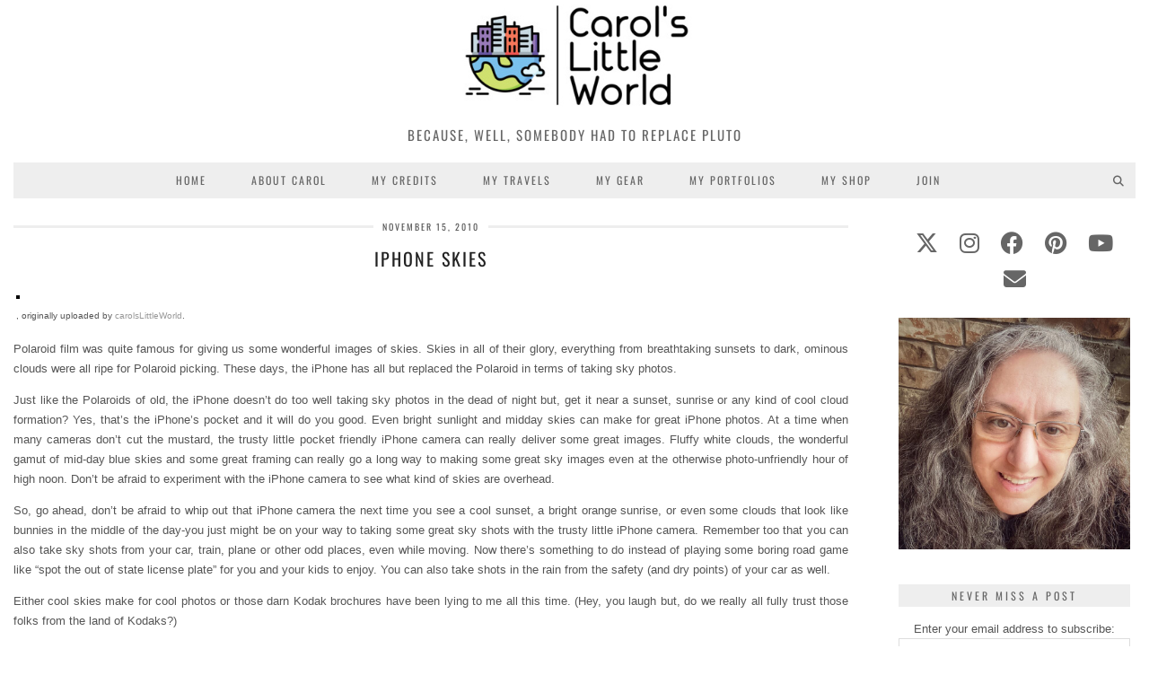

--- FILE ---
content_type: text/html; charset=UTF-8
request_url: https://blog.carolslittleworld.com/2010/11/iphone-skies/
body_size: 17493
content:
<!DOCTYPE html>
<html dir="ltr" lang="en-US" prefix="og: https://ogp.me/ns#">
<head>
	<meta charset="UTF-8">
	<meta name="viewport" content="width=device-width, initial-scale=1, maximum-scale=5">	<title>iPhone Skies - Carol's Little World</title>
	<style>img:is([sizes="auto" i], [sizes^="auto," i]) { contain-intrinsic-size: 3000px 1500px }</style>
	
		<!-- All in One SEO 4.9.3 - aioseo.com -->
	<meta name="description" content=", originally uploaded by carolsLittleWorld.Polaroid film was quite famous for giving us some wonderful images of skies. Skies in all of their glory, everything from breathtaking sunsets to dark, ominous clouds were all ripe for Polaroid picking. These days, the iPhone has all but replaced the Polaroid in terms of taking sky photos. Just like" />
	<meta name="robots" content="max-image-preview:large" />
	<meta name="author" content="Carol"/>
	<link rel="canonical" href="https://blog.carolslittleworld.com/2010/11/iphone-skies/" />
	<meta name="generator" content="All in One SEO (AIOSEO) 4.9.3" />
		<meta property="og:locale" content="en_US" />
		<meta property="og:site_name" content="Carol&#039;s Little World - Because, well, somebody had to replace Pluto" />
		<meta property="og:type" content="article" />
		<meta property="og:title" content="iPhone Skies - Carol&#039;s Little World" />
		<meta property="og:description" content=", originally uploaded by carolsLittleWorld.Polaroid film was quite famous for giving us some wonderful images of skies. Skies in all of their glory, everything from breathtaking sunsets to dark, ominous clouds were all ripe for Polaroid picking. These days, the iPhone has all but replaced the Polaroid in terms of taking sky photos. Just like" />
		<meta property="og:url" content="https://blog.carolslittleworld.com/2010/11/iphone-skies/" />
		<meta property="og:image" content="https://blog.carolslittleworld.com/wp-content/uploads/2022/05/logo_size-Crop.jpg" />
		<meta property="og:image:secure_url" content="https://blog.carolslittleworld.com/wp-content/uploads/2022/05/logo_size-Crop.jpg" />
		<meta property="og:image:width" content="353" />
		<meta property="og:image:height" content="159" />
		<meta property="article:published_time" content="2010-11-15T07:01:00+00:00" />
		<meta property="article:modified_time" content="2022-06-18T03:16:09+00:00" />
		<meta property="article:publisher" content="https://www.facebook.com/CarolsLittleWorld" />
		<meta name="twitter:card" content="summary_large_image" />
		<meta name="twitter:site" content="@cschiraldi" />
		<meta name="twitter:title" content="iPhone Skies - Carol&#039;s Little World" />
		<meta name="twitter:description" content=", originally uploaded by carolsLittleWorld.Polaroid film was quite famous for giving us some wonderful images of skies. Skies in all of their glory, everything from breathtaking sunsets to dark, ominous clouds were all ripe for Polaroid picking. These days, the iPhone has all but replaced the Polaroid in terms of taking sky photos. Just like" />
		<meta name="twitter:creator" content="@cschiraldi" />
		<meta name="twitter:image" content="https://blog.carolslittleworld.com/wp-content/uploads/2022/05/logo_size-Crop.jpg" />
		<script type="application/ld+json" class="aioseo-schema">
			{"@context":"https:\/\/schema.org","@graph":[{"@type":"BlogPosting","@id":"https:\/\/blog.carolslittleworld.com\/2010\/11\/iphone-skies\/#blogposting","name":"iPhone Skies - Carol's Little World","headline":"iPhone Skies","author":{"@id":"https:\/\/blog.carolslittleworld.com\/author\/01631042606380970249\/#author"},"publisher":{"@id":"https:\/\/blog.carolslittleworld.com\/#organization"},"image":{"@type":"ImageObject","url":"http:\/\/farm2.static.flickr.com\/1280\/5177831644_c050dd2763.jpg","@id":"https:\/\/blog.carolslittleworld.com\/2010\/11\/iphone-skies\/#articleImage"},"datePublished":"2010-11-15T07:01:00+00:00","dateModified":"2022-06-18T03:16:09+00:00","inLanguage":"en-US","mainEntityOfPage":{"@id":"https:\/\/blog.carolslittleworld.com\/2010\/11\/iphone-skies\/#webpage"},"isPartOf":{"@id":"https:\/\/blog.carolslittleworld.com\/2010\/11\/iphone-skies\/#webpage"},"articleSection":"Uncategorized"},{"@type":"BreadcrumbList","@id":"https:\/\/blog.carolslittleworld.com\/2010\/11\/iphone-skies\/#breadcrumblist","itemListElement":[{"@type":"ListItem","@id":"https:\/\/blog.carolslittleworld.com#listItem","position":1,"name":"Home","item":"https:\/\/blog.carolslittleworld.com","nextItem":{"@type":"ListItem","@id":"https:\/\/blog.carolslittleworld.com\/category\/uncategorized\/#listItem","name":"Uncategorized"}},{"@type":"ListItem","@id":"https:\/\/blog.carolslittleworld.com\/category\/uncategorized\/#listItem","position":2,"name":"Uncategorized","item":"https:\/\/blog.carolslittleworld.com\/category\/uncategorized\/","nextItem":{"@type":"ListItem","@id":"https:\/\/blog.carolslittleworld.com\/2010\/11\/iphone-skies\/#listItem","name":"iPhone Skies"},"previousItem":{"@type":"ListItem","@id":"https:\/\/blog.carolslittleworld.com#listItem","name":"Home"}},{"@type":"ListItem","@id":"https:\/\/blog.carolslittleworld.com\/2010\/11\/iphone-skies\/#listItem","position":3,"name":"iPhone Skies","previousItem":{"@type":"ListItem","@id":"https:\/\/blog.carolslittleworld.com\/category\/uncategorized\/#listItem","name":"Uncategorized"}}]},{"@type":"Organization","@id":"https:\/\/blog.carolslittleworld.com\/#organization","name":"Carol's Little World","description":"Because, well, somebody had to replace Pluto","url":"https:\/\/blog.carolslittleworld.com\/","telephone":"+15125226731","logo":{"@type":"ImageObject","url":"https:\/\/blog.carolslittleworld.com\/wp-content\/uploads\/2022\/05\/logo_size-Crop.jpg","@id":"https:\/\/blog.carolslittleworld.com\/2010\/11\/iphone-skies\/#organizationLogo","width":353,"height":159},"image":{"@id":"https:\/\/blog.carolslittleworld.com\/2010\/11\/iphone-skies\/#organizationLogo"},"sameAs":["https:\/\/www.facebook.com\/CarolsLittleWorld","https:\/\/twitter.com\/cschiraldi","https:\/\/www.instagram.com\/carolschiraldi\/","https:\/\/www.pinterest.com\/carolschiraldi\/","https:\/\/www.youtube.com\/channel\/UCSeY5MnKAHJDFH55Kf6Gu3Q","https:\/\/www.linkedin.com\/in\/cjschiraldi\/"]},{"@type":"Person","@id":"https:\/\/blog.carolslittleworld.com\/author\/01631042606380970249\/#author","url":"https:\/\/blog.carolslittleworld.com\/author\/01631042606380970249\/","name":"Carol"},{"@type":"WebPage","@id":"https:\/\/blog.carolslittleworld.com\/2010\/11\/iphone-skies\/#webpage","url":"https:\/\/blog.carolslittleworld.com\/2010\/11\/iphone-skies\/","name":"iPhone Skies - Carol's Little World","description":", originally uploaded by carolsLittleWorld.Polaroid film was quite famous for giving us some wonderful images of skies. Skies in all of their glory, everything from breathtaking sunsets to dark, ominous clouds were all ripe for Polaroid picking. These days, the iPhone has all but replaced the Polaroid in terms of taking sky photos. Just like","inLanguage":"en-US","isPartOf":{"@id":"https:\/\/blog.carolslittleworld.com\/#website"},"breadcrumb":{"@id":"https:\/\/blog.carolslittleworld.com\/2010\/11\/iphone-skies\/#breadcrumblist"},"author":{"@id":"https:\/\/blog.carolslittleworld.com\/author\/01631042606380970249\/#author"},"creator":{"@id":"https:\/\/blog.carolslittleworld.com\/author\/01631042606380970249\/#author"},"datePublished":"2010-11-15T07:01:00+00:00","dateModified":"2022-06-18T03:16:09+00:00"},{"@type":"WebSite","@id":"https:\/\/blog.carolslittleworld.com\/#website","url":"https:\/\/blog.carolslittleworld.com\/","name":"Carol's Little World","description":"Because, well, somebody had to replace Pluto","inLanguage":"en-US","publisher":{"@id":"https:\/\/blog.carolslittleworld.com\/#organization"}}]}
		</script>
		<!-- All in One SEO -->

<link rel='dns-prefetch' href='//cdnjs.cloudflare.com' />
<link rel='dns-prefetch' href='//stats.wp.com' />
<link rel='dns-prefetch' href='//pipdigz.co.uk' />
<link rel='dns-prefetch' href='//fonts.bunny.net' />
<link rel='dns-prefetch' href='//www.googletagmanager.com' />
<link rel='dns-prefetch' href='//pagead2.googlesyndication.com' />
<link rel="alternate" type="application/rss+xml" title="Carol&#039;s Little World &raquo; Feed" href="https://blog.carolslittleworld.com/feed/" />
<link rel="alternate" type="application/rss+xml" title="Carol&#039;s Little World &raquo; Comments Feed" href="https://blog.carolslittleworld.com/comments/feed/" />
<link rel="alternate" type="application/rss+xml" title="Carol&#039;s Little World &raquo; iPhone Skies Comments Feed" href="https://blog.carolslittleworld.com/2010/11/iphone-skies/feed/" />
		<!-- This site uses the Google Analytics by MonsterInsights plugin v9.11.1 - Using Analytics tracking - https://www.monsterinsights.com/ -->
		<!-- Note: MonsterInsights is not currently configured on this site. The site owner needs to authenticate with Google Analytics in the MonsterInsights settings panel. -->
					<!-- No tracking code set -->
				<!-- / Google Analytics by MonsterInsights -->
		<link rel='stylesheet' id='genesis-blocks-style-css-css' href='https://blog.carolslittleworld.com/wp-content/plugins/genesis-blocks/dist/style-blocks.build.css?ver=1764961998' type='text/css' media='all' />
<link rel='stylesheet' id='wp-block-library-css' href='https://blog.carolslittleworld.com/wp-includes/css/dist/block-library/style.min.css?ver=6.8.3' type='text/css' media='all' />
<style id='classic-theme-styles-inline-css' type='text/css'>
/*! This file is auto-generated */
.wp-block-button__link{color:#fff;background-color:#32373c;border-radius:9999px;box-shadow:none;text-decoration:none;padding:calc(.667em + 2px) calc(1.333em + 2px);font-size:1.125em}.wp-block-file__button{background:#32373c;color:#fff;text-decoration:none}
</style>
<link rel='stylesheet' id='aioseo/css/src/vue/standalone/blocks/table-of-contents/global.scss-css' href='https://blog.carolslittleworld.com/wp-content/plugins/all-in-one-seo-pack/dist/Lite/assets/css/table-of-contents/global.e90f6d47.css?ver=4.9.3' type='text/css' media='all' />
<link rel='stylesheet' id='mediaelement-css' href='https://blog.carolslittleworld.com/wp-includes/js/mediaelement/mediaelementplayer-legacy.min.css?ver=4.2.17' type='text/css' media='all' />
<link rel='stylesheet' id='wp-mediaelement-css' href='https://blog.carolslittleworld.com/wp-includes/js/mediaelement/wp-mediaelement.min.css?ver=6.8.3' type='text/css' media='all' />
<style id='jetpack-sharing-buttons-style-inline-css' type='text/css'>
.jetpack-sharing-buttons__services-list{display:flex;flex-direction:row;flex-wrap:wrap;gap:0;list-style-type:none;margin:5px;padding:0}.jetpack-sharing-buttons__services-list.has-small-icon-size{font-size:12px}.jetpack-sharing-buttons__services-list.has-normal-icon-size{font-size:16px}.jetpack-sharing-buttons__services-list.has-large-icon-size{font-size:24px}.jetpack-sharing-buttons__services-list.has-huge-icon-size{font-size:36px}@media print{.jetpack-sharing-buttons__services-list{display:none!important}}.editor-styles-wrapper .wp-block-jetpack-sharing-buttons{gap:0;padding-inline-start:0}ul.jetpack-sharing-buttons__services-list.has-background{padding:1.25em 2.375em}
</style>
<style id='global-styles-inline-css' type='text/css'>
:root{--wp--preset--aspect-ratio--square: 1;--wp--preset--aspect-ratio--4-3: 4/3;--wp--preset--aspect-ratio--3-4: 3/4;--wp--preset--aspect-ratio--3-2: 3/2;--wp--preset--aspect-ratio--2-3: 2/3;--wp--preset--aspect-ratio--16-9: 16/9;--wp--preset--aspect-ratio--9-16: 9/16;--wp--preset--color--black: #000000;--wp--preset--color--cyan-bluish-gray: #abb8c3;--wp--preset--color--white: #ffffff;--wp--preset--color--pale-pink: #f78da7;--wp--preset--color--vivid-red: #cf2e2e;--wp--preset--color--luminous-vivid-orange: #ff6900;--wp--preset--color--luminous-vivid-amber: #fcb900;--wp--preset--color--light-green-cyan: #7bdcb5;--wp--preset--color--vivid-green-cyan: #00d084;--wp--preset--color--pale-cyan-blue: #8ed1fc;--wp--preset--color--vivid-cyan-blue: #0693e3;--wp--preset--color--vivid-purple: #9b51e0;--wp--preset--gradient--vivid-cyan-blue-to-vivid-purple: linear-gradient(135deg,rgba(6,147,227,1) 0%,rgb(155,81,224) 100%);--wp--preset--gradient--light-green-cyan-to-vivid-green-cyan: linear-gradient(135deg,rgb(122,220,180) 0%,rgb(0,208,130) 100%);--wp--preset--gradient--luminous-vivid-amber-to-luminous-vivid-orange: linear-gradient(135deg,rgba(252,185,0,1) 0%,rgba(255,105,0,1) 100%);--wp--preset--gradient--luminous-vivid-orange-to-vivid-red: linear-gradient(135deg,rgba(255,105,0,1) 0%,rgb(207,46,46) 100%);--wp--preset--gradient--very-light-gray-to-cyan-bluish-gray: linear-gradient(135deg,rgb(238,238,238) 0%,rgb(169,184,195) 100%);--wp--preset--gradient--cool-to-warm-spectrum: linear-gradient(135deg,rgb(74,234,220) 0%,rgb(151,120,209) 20%,rgb(207,42,186) 40%,rgb(238,44,130) 60%,rgb(251,105,98) 80%,rgb(254,248,76) 100%);--wp--preset--gradient--blush-light-purple: linear-gradient(135deg,rgb(255,206,236) 0%,rgb(152,150,240) 100%);--wp--preset--gradient--blush-bordeaux: linear-gradient(135deg,rgb(254,205,165) 0%,rgb(254,45,45) 50%,rgb(107,0,62) 100%);--wp--preset--gradient--luminous-dusk: linear-gradient(135deg,rgb(255,203,112) 0%,rgb(199,81,192) 50%,rgb(65,88,208) 100%);--wp--preset--gradient--pale-ocean: linear-gradient(135deg,rgb(255,245,203) 0%,rgb(182,227,212) 50%,rgb(51,167,181) 100%);--wp--preset--gradient--electric-grass: linear-gradient(135deg,rgb(202,248,128) 0%,rgb(113,206,126) 100%);--wp--preset--gradient--midnight: linear-gradient(135deg,rgb(2,3,129) 0%,rgb(40,116,252) 100%);--wp--preset--font-size--small: 13px;--wp--preset--font-size--medium: 20px;--wp--preset--font-size--large: 36px;--wp--preset--font-size--x-large: 42px;--wp--preset--spacing--20: 0.44rem;--wp--preset--spacing--30: 0.67rem;--wp--preset--spacing--40: 1rem;--wp--preset--spacing--50: 1.5rem;--wp--preset--spacing--60: 2.25rem;--wp--preset--spacing--70: 3.38rem;--wp--preset--spacing--80: 5.06rem;--wp--preset--shadow--natural: 6px 6px 9px rgba(0, 0, 0, 0.2);--wp--preset--shadow--deep: 12px 12px 50px rgba(0, 0, 0, 0.4);--wp--preset--shadow--sharp: 6px 6px 0px rgba(0, 0, 0, 0.2);--wp--preset--shadow--outlined: 6px 6px 0px -3px rgba(255, 255, 255, 1), 6px 6px rgba(0, 0, 0, 1);--wp--preset--shadow--crisp: 6px 6px 0px rgba(0, 0, 0, 1);}:where(.is-layout-flex){gap: 0.5em;}:where(.is-layout-grid){gap: 0.5em;}body .is-layout-flex{display: flex;}.is-layout-flex{flex-wrap: wrap;align-items: center;}.is-layout-flex > :is(*, div){margin: 0;}body .is-layout-grid{display: grid;}.is-layout-grid > :is(*, div){margin: 0;}:where(.wp-block-columns.is-layout-flex){gap: 2em;}:where(.wp-block-columns.is-layout-grid){gap: 2em;}:where(.wp-block-post-template.is-layout-flex){gap: 1.25em;}:where(.wp-block-post-template.is-layout-grid){gap: 1.25em;}.has-black-color{color: var(--wp--preset--color--black) !important;}.has-cyan-bluish-gray-color{color: var(--wp--preset--color--cyan-bluish-gray) !important;}.has-white-color{color: var(--wp--preset--color--white) !important;}.has-pale-pink-color{color: var(--wp--preset--color--pale-pink) !important;}.has-vivid-red-color{color: var(--wp--preset--color--vivid-red) !important;}.has-luminous-vivid-orange-color{color: var(--wp--preset--color--luminous-vivid-orange) !important;}.has-luminous-vivid-amber-color{color: var(--wp--preset--color--luminous-vivid-amber) !important;}.has-light-green-cyan-color{color: var(--wp--preset--color--light-green-cyan) !important;}.has-vivid-green-cyan-color{color: var(--wp--preset--color--vivid-green-cyan) !important;}.has-pale-cyan-blue-color{color: var(--wp--preset--color--pale-cyan-blue) !important;}.has-vivid-cyan-blue-color{color: var(--wp--preset--color--vivid-cyan-blue) !important;}.has-vivid-purple-color{color: var(--wp--preset--color--vivid-purple) !important;}.has-black-background-color{background-color: var(--wp--preset--color--black) !important;}.has-cyan-bluish-gray-background-color{background-color: var(--wp--preset--color--cyan-bluish-gray) !important;}.has-white-background-color{background-color: var(--wp--preset--color--white) !important;}.has-pale-pink-background-color{background-color: var(--wp--preset--color--pale-pink) !important;}.has-vivid-red-background-color{background-color: var(--wp--preset--color--vivid-red) !important;}.has-luminous-vivid-orange-background-color{background-color: var(--wp--preset--color--luminous-vivid-orange) !important;}.has-luminous-vivid-amber-background-color{background-color: var(--wp--preset--color--luminous-vivid-amber) !important;}.has-light-green-cyan-background-color{background-color: var(--wp--preset--color--light-green-cyan) !important;}.has-vivid-green-cyan-background-color{background-color: var(--wp--preset--color--vivid-green-cyan) !important;}.has-pale-cyan-blue-background-color{background-color: var(--wp--preset--color--pale-cyan-blue) !important;}.has-vivid-cyan-blue-background-color{background-color: var(--wp--preset--color--vivid-cyan-blue) !important;}.has-vivid-purple-background-color{background-color: var(--wp--preset--color--vivid-purple) !important;}.has-black-border-color{border-color: var(--wp--preset--color--black) !important;}.has-cyan-bluish-gray-border-color{border-color: var(--wp--preset--color--cyan-bluish-gray) !important;}.has-white-border-color{border-color: var(--wp--preset--color--white) !important;}.has-pale-pink-border-color{border-color: var(--wp--preset--color--pale-pink) !important;}.has-vivid-red-border-color{border-color: var(--wp--preset--color--vivid-red) !important;}.has-luminous-vivid-orange-border-color{border-color: var(--wp--preset--color--luminous-vivid-orange) !important;}.has-luminous-vivid-amber-border-color{border-color: var(--wp--preset--color--luminous-vivid-amber) !important;}.has-light-green-cyan-border-color{border-color: var(--wp--preset--color--light-green-cyan) !important;}.has-vivid-green-cyan-border-color{border-color: var(--wp--preset--color--vivid-green-cyan) !important;}.has-pale-cyan-blue-border-color{border-color: var(--wp--preset--color--pale-cyan-blue) !important;}.has-vivid-cyan-blue-border-color{border-color: var(--wp--preset--color--vivid-cyan-blue) !important;}.has-vivid-purple-border-color{border-color: var(--wp--preset--color--vivid-purple) !important;}.has-vivid-cyan-blue-to-vivid-purple-gradient-background{background: var(--wp--preset--gradient--vivid-cyan-blue-to-vivid-purple) !important;}.has-light-green-cyan-to-vivid-green-cyan-gradient-background{background: var(--wp--preset--gradient--light-green-cyan-to-vivid-green-cyan) !important;}.has-luminous-vivid-amber-to-luminous-vivid-orange-gradient-background{background: var(--wp--preset--gradient--luminous-vivid-amber-to-luminous-vivid-orange) !important;}.has-luminous-vivid-orange-to-vivid-red-gradient-background{background: var(--wp--preset--gradient--luminous-vivid-orange-to-vivid-red) !important;}.has-very-light-gray-to-cyan-bluish-gray-gradient-background{background: var(--wp--preset--gradient--very-light-gray-to-cyan-bluish-gray) !important;}.has-cool-to-warm-spectrum-gradient-background{background: var(--wp--preset--gradient--cool-to-warm-spectrum) !important;}.has-blush-light-purple-gradient-background{background: var(--wp--preset--gradient--blush-light-purple) !important;}.has-blush-bordeaux-gradient-background{background: var(--wp--preset--gradient--blush-bordeaux) !important;}.has-luminous-dusk-gradient-background{background: var(--wp--preset--gradient--luminous-dusk) !important;}.has-pale-ocean-gradient-background{background: var(--wp--preset--gradient--pale-ocean) !important;}.has-electric-grass-gradient-background{background: var(--wp--preset--gradient--electric-grass) !important;}.has-midnight-gradient-background{background: var(--wp--preset--gradient--midnight) !important;}.has-small-font-size{font-size: var(--wp--preset--font-size--small) !important;}.has-medium-font-size{font-size: var(--wp--preset--font-size--medium) !important;}.has-large-font-size{font-size: var(--wp--preset--font-size--large) !important;}.has-x-large-font-size{font-size: var(--wp--preset--font-size--x-large) !important;}
:where(.wp-block-post-template.is-layout-flex){gap: 1.25em;}:where(.wp-block-post-template.is-layout-grid){gap: 1.25em;}
:where(.wp-block-columns.is-layout-flex){gap: 2em;}:where(.wp-block-columns.is-layout-grid){gap: 2em;}
:root :where(.wp-block-pullquote){font-size: 1.5em;line-height: 1.6;}
</style>
<link rel='stylesheet' id='p3-core-responsive-css' href='https://pipdigz.co.uk/p3/css/core_resp.css' type='text/css' media='all' />
<link rel='stylesheet' id='pipdig-style-css' href='https://blog.carolslittleworld.com/wp-content/themes/pipdig-londoncalling/style.css?ver=1740626776' type='text/css' media='all' />
<link rel='stylesheet' id='pipdig-responsive-css' href='https://blog.carolslittleworld.com/wp-content/themes/pipdig-londoncalling/css/responsive.css?ver=1740626776' type='text/css' media='all' />
<link rel='stylesheet' id='pipdig-fonts-css' href='https://fonts.bunny.net/css?family=Oswald' type='text/css' media='all' />
<script type="text/javascript" src="https://blog.carolslittleworld.com/wp-includes/js/jquery/jquery.min.js?ver=3.7.1" id="jquery-core-js"></script>
<script type="text/javascript" src="https://blog.carolslittleworld.com/wp-includes/js/jquery/jquery-migrate.min.js?ver=3.4.1" id="jquery-migrate-js"></script>
<link rel="https://api.w.org/" href="https://blog.carolslittleworld.com/wp-json/" /><link rel="alternate" title="JSON" type="application/json" href="https://blog.carolslittleworld.com/wp-json/wp/v2/posts/1345" /><link rel="EditURI" type="application/rsd+xml" title="RSD" href="https://blog.carolslittleworld.com/xmlrpc.php?rsd" />
<link rel='shortlink' href='https://blog.carolslittleworld.com/?p=1345' />
<!-- auto ad code generated by Easy Google AdSense plugin v1.0.13 --><script async src="https://pagead2.googlesyndication.com/pagead/js/adsbygoogle.js?client=ca-pub-1640174858360458" crossorigin="anonymous"></script><!-- Easy Google AdSense plugin --><meta name="generator" content="Site Kit by Google 1.170.0" /><script async src="https://pagead2.googlesyndication.com/pagead/js/adsbygoogle.js?client=ca-pub-1640174858360458"
     crossorigin="anonymous"></script>
	<style>img#wpstats{display:none}</style>
				<!--noptimize-->
		<style>
		.p3_instagram_post{width:12.5%}
				@media only screen and (max-width: 719px) {
			.p3_instagram_post {
				width: 25%;
			}
		}
				</style>
		<!--/noptimize-->
		<!--noptimize--> <!-- Cust --> <style>body{font-size:13px}.entry-content h4 {font-size:13px}.container{max-width:1600px}.site-header .container{padding-top:0;padding-bottom:0;}.site-description{margin-bottom:20px}.site-title img{padding-bottom:5px}.site-title img{width:275px}</style> <!-- /Cust --> <!--/noptimize-->
<!-- Google AdSense meta tags added by Site Kit -->
<meta name="google-adsense-platform-account" content="ca-host-pub-2644536267352236">
<meta name="google-adsense-platform-domain" content="sitekit.withgoogle.com">
<!-- End Google AdSense meta tags added by Site Kit -->
<meta name="generator" content="Elementor 3.34.2; features: additional_custom_breakpoints; settings: css_print_method-external, google_font-enabled, font_display-swap">
			<style>
				.e-con.e-parent:nth-of-type(n+4):not(.e-lazyloaded):not(.e-no-lazyload),
				.e-con.e-parent:nth-of-type(n+4):not(.e-lazyloaded):not(.e-no-lazyload) * {
					background-image: none !important;
				}
				@media screen and (max-height: 1024px) {
					.e-con.e-parent:nth-of-type(n+3):not(.e-lazyloaded):not(.e-no-lazyload),
					.e-con.e-parent:nth-of-type(n+3):not(.e-lazyloaded):not(.e-no-lazyload) * {
						background-image: none !important;
					}
				}
				@media screen and (max-height: 640px) {
					.e-con.e-parent:nth-of-type(n+2):not(.e-lazyloaded):not(.e-no-lazyload),
					.e-con.e-parent:nth-of-type(n+2):not(.e-lazyloaded):not(.e-no-lazyload) * {
						background-image: none !important;
					}
				}
			</style>
			
<!-- Google AdSense snippet added by Site Kit -->
<script type="text/javascript" async="async" src="https://pagead2.googlesyndication.com/pagead/js/adsbygoogle.js?client=ca-pub-1640174858360458&amp;host=ca-host-pub-2644536267352236" crossorigin="anonymous"></script>

<!-- End Google AdSense snippet added by Site Kit -->
<link rel="icon" href="https://blog.carolslittleworld.com/wp-content/uploads/2022/05/logo_size-Crop-100x100.jpg" sizes="32x32" />
<link rel="icon" href="https://blog.carolslittleworld.com/wp-content/uploads/2022/05/logo_size-Crop.jpg" sizes="192x192" />
<link rel="apple-touch-icon" href="https://blog.carolslittleworld.com/wp-content/uploads/2022/05/logo_size-Crop.jpg" />
<meta name="msapplication-TileImage" content="https://blog.carolslittleworld.com/wp-content/uploads/2022/05/logo_size-Crop.jpg" />
	
	<!-- p3 width customizer START -->
	<style>
	.site-main .row > .col-xs-8 {
		width: 75%;
	}
	.site-main .row > .col-xs-pull-8 {
		right: 75%;
	}
	.site-main .row > .col-xs-push-8 {
		left: 75%;
	}
	.site-main .row > .col-xs-offset-8 {
		margin-left: 75%;
	}
		
	.site-main .row > .col-xs-4:not(.p3_featured_panel):not(.p3_featured_cat):not(.p_archive_item) {
		width: 25%;
	}
	.site-main .row > .col-xs-pull-4:not(.p3_featured_panel):not(.p3_featured_cat):not(.p_archive_item) {
		right: 25%;
	}
	.site-main .row > .col-xs-push-4:not(.p3_featured_panel):not(.p3_featured_cat):not(.p_archive_item) {
		left: 25%;
	}
	.site-main .row > .col-xs-offset-4:not(.p3_featured_panel):not(.p3_featured_cat):not(.p_archive_item) {
		margin-left: 25%;
	}
		
		
		
	@media (min-width: 768px) { 
		.site-main .row > .col-sm-8 {
			width: 75%;
		}
		.site-main .row > .col-sm-pull-8 {
			right: 75%;
		}
		.site-main .row > .col-sm-push-8 {
			left: 75%;
		}
		.site-main .row > .col-sm-offset-8 {
			margin-left: 75%;
		}
		
		.site-main .row > .col-sm-4:not(.p3_featured_panel):not(.p3_featured_cat):not(.p_archive_item) {
			width: 25%;
		}
		.site-main .row > .col-sm-pull-4:not(.p3_featured_panel):not(.p3_featured_cat):not(.p_archive_item) {
			right: 25%;
		}
		.site-main .row > .col-sm-push-4:not(.p3_featured_panel):not(.p3_featured_cat):not(.p_archive_item) {
			left: 25%;
		}
		.site-main .row > .col-sm-offset-4:not(.p3_featured_panel):not(.p3_featured_cat):not(.p_archive_item) {
			margin-left: 25%;
		}
	}
		
	@media (min-width: 992px) {
		.site-main .row > .col-md-8 {
			width: 75%;
		}
		.site-main .row > .col-md-pull-8 {
			right: 75%;
		}
		.site-main .row > .col-md-push-8 {
			left: 75%;
		}
		.site-main .row > .col-md-offset-8 {
			margin-left: 75%;
		}
		
		.site-main .row > .col-md-4:not(.p3_featured_panel):not(.p3_featured_cat):not(.p_archive_item) {
			width: 25%;
		}
		.site-main .row > .col-md-pull-4:not(.p3_featured_panel):not(.p3_featured_cat):not(.p_archive_item) {
			right: 25%;
		}
		.site-main .row > .col-md-push-4:not(.p3_featured_panel):not(.p3_featured_cat):not(.p_archive_item) {
			left: 25%;
		}
		.site-main .row > .col-md-offset-4:not(.p3_featured_panel):not(.p3_featured_cat):not(.p_archive_item) {
			margin-left: 25%;
		}
	}
		
	@media (min-width: 1200px) {
		.site-main .row > .col-lg-8 {
			width: 75%;
		}
		.site-main .row > .col-lg-pull-8 {
			right: 75%;
		}
		.site-main .row > .col-lg-push-8 {
			left: 75%;
		}
		.site-main .row > .col-lg-offset-8 {
			margin-left: 75%;
		}
		
		.site-main .row > .col-lg-4:not(.p3_featured_panel):not(.p3_featured_cat):not(.p_archive_item) {
			width: 25%;
		}
		.site-main .row > .col-lg-pull-4:not(.p3_featured_panel):not(.p3_featured_cat):not(.p_archive_item) {
			right: 25%;
		}
		.site-main .row > .col-lg-push-4:not(.p3_featured_panel):not(.p3_featured_cat):not(.p_archive_item) {
			left: 25%;
		}
		.site-main .row > .col-lg-offset-4:not(.p3_featured_panel):not(.p3_featured_cat):not(.p_archive_item) {
			margin-left: 25%;
		}
	}
	</style>
	<!-- p3 width customizer END -->
	
		</head>

<body class="wp-singular post-template-default single single-post postid-1345 single-format-standard wp-custom-logo wp-theme-pipdig-londoncalling pipdig_sidebar_active elementor-default elementor-kit-3163">

	
		
	<header class="site-header nopin">
		<div class="clearfix container">
			<div class="site-branding">
						<div class="site-title">
					<a href="https://blog.carolslittleworld.com/" title="Carol&#039;s Little World" rel="home">
						<img data-pin-nopin="true" src="https://blog.carolslittleworld.com/wp-content/uploads/2022/05/logo_size-Crop.jpg" alt="Carol&#039;s Little World" />
					</a>
				</div>
							<div class="site-description">Because, well, somebody had to replace Pluto</div>			</div>
		</div>
	</header><!-- .site-header -->

	<div class="site-top">
				<div class="clearfix container">
			<nav id="main_menu_under_header" class="site-menu">
				<div class="clearfix menu-bar"><ul id="menu-about" class="menu"><li id="menu-item-58" class="menu-item menu-item-type-custom menu-item-object-custom menu-item-home menu-item-58"><a href="https://blog.carolslittleworld.com">Home</a></li>
<li id="menu-item-56" class="menu-item menu-item-type-post_type menu-item-object-page menu-item-56"><a href="https://blog.carolslittleworld.com/about-carol/">About Carol</a></li>
<li id="menu-item-64" class="menu-item menu-item-type-post_type menu-item-object-page menu-item-64"><a href="https://blog.carolslittleworld.com/my-credits/">My Credits</a></li>
<li id="menu-item-3016" class="menu-item menu-item-type-post_type menu-item-object-page menu-item-3016"><a href="https://blog.carolslittleworld.com/my-travels/">My Travels</a></li>
<li id="menu-item-3017" class="menu-item menu-item-type-post_type menu-item-object-page menu-item-3017"><a href="https://blog.carolslittleworld.com/my-gear/">My Gear</a></li>
<li id="menu-item-3015" class="menu-item menu-item-type-post_type menu-item-object-page menu-item-3015"><a href="https://blog.carolslittleworld.com/my-portfolios/">My Portfolios</a></li>
<li id="menu-item-61" class="menu-item menu-item-type-post_type menu-item-object-page menu-item-61"><a href="https://blog.carolslittleworld.com/my-shop/">My Shop</a></li>
<li id="menu-item-3018" class="menu-item menu-item-type-post_type menu-item-object-page menu-item-3018"><a href="https://blog.carolslittleworld.com/join/">Join</a></li>
<li class="socialz top-socialz"><a id="p3_search_btn" class="toggle-search" aria-label="Search" title="Search"><i class="pipdigicons pipdigicons-search"></i></a></li><li class="pipdig_navbar_search"><form role="search" method="get" class="search-form" action="https://blog.carolslittleworld.com/">
	<div class="form-group">
		<input type="search" class="form-control" placeholder="Type some keywords..." value="" name="s" autocomplete="off" minlength="2" required>
	</div>
</form></li></ul></div>			</nav><!-- .site-menu -->
		</div>
					</div><!-- .site-top -->
	
	
	<div class="site-main">
	
		
				
				
			
		<div class="clearfix container">
		
						
						
	<div class="row">
	
		<div class="col-sm-8 content-area">

		
			<article id="post-1345" class="clearfix post-1345 post type-post status-publish format-standard hentry category-uncategorized">
	
	<header class="entry-header">
					<div class="entry-meta">
				<span class="date-bar-white-bg">
				
					<span class="vcard author show-author">
						<span class="fn">
							<a href="https://blog.carolslittleworld.com/author/01631042606380970249/" title="Posts by Carol" rel="author">Carol</a>						</span>
						<span class="show-author"></span>
					</span>
					
											<span class="entry-date updated">
							<time datetime="2010-11">November 15, 2010</time>
						</span>
										
										
										
				</span>
			</div>
				<h1 class="entry-title p_post_titles_font">iPhone Skies</h1>	</header><!-- .entry-header -->

	<div class="clearfix entry-content">
	
			
		<div style="text-align: left; padding: 3px;"><a href="http://www.flickr.com/photos/photosbycarol/5177831644/" title="photo sharing"><img decoding="async" src="http://farm2.static.flickr.com/1280/5177831644_c050dd2763.jpg" style="border: solid 2px #000000;" alt="" /></a><br /><span style="font-size: 0.8em; margin-top: 0px;"><a href="http://www.flickr.com/photos/photosbycarol/5177831644/"> </a>, originally uploaded by <a href="http://www.flickr.com/people/photosbycarol/">carolsLittleWorld</a>.</span></div>
<p>Polaroid film was quite famous for giving us some wonderful images of skies. Skies in all of their glory, everything from breathtaking sunsets to dark, ominous clouds were all ripe for Polaroid picking. These days, the iPhone has all but replaced the Polaroid in terms of taking sky photos. </p>
<p>Just like the Polaroids of old, the iPhone doesn&#8217;t do too well taking sky photos in the dead of night but, get it near a sunset, sunrise or any kind of cool cloud formation? Yes, that&#8217;s the iPhone&#8217;s pocket and it will do you good. Even bright sunlight and midday skies can make for great iPhone photos. At a time when many cameras don&#8217;t cut the mustard, the trusty little pocket friendly iPhone camera can really deliver some great images. Fluffy white clouds, the wonderful gamut of mid-day blue skies and some great framing can really go a long way to making some great sky images even at the otherwise photo-unfriendly hour of high noon. Don&#8217;t be afraid to experiment with the iPhone camera to see what kind of skies are overhead. </p>
<p>So, go ahead, don&#8217;t be afraid to whip out that iPhone camera the next time you see a cool sunset, a bright orange sunrise, or even some clouds that look like bunnies in the middle of the day-you just might be on your way to taking some great sky shots with the trusty little iPhone camera. Remember too that you can also take sky shots from your car, train, plane or other odd places, even while moving. Now there&#8217;s something to do instead of playing some boring road game like &#8220;spot the out of state license plate&#8221; for you and your kids to enjoy. You can also take shots in the rain from the safety (and dry points) of your car as well. </p>
<p>Either cool skies make for cool photos or those darn Kodak brochures have been lying to me all this time. (Hey, you laugh but, do we really all fully trust those folks from the land of Kodaks?) </p>
<p>Until next time&#8230;</p>
		
				
				<!--noptimize-->
		<script type="application/ld+json">
		{
			"@context": "https://schema.org", 
			"@type": "BlogPosting",
			"headline": "iPhone Skies",
			"image": {
				"@type": "imageObject",
				"url": "https://pipdigz.co.uk/p3/img/placeholder-square.png",
				"height": "500",
				"width": "500"
			},
			"publisher": {
				"@type": "Organization",
				"name": "Carol&#039;s Little World",
				"logo": {
					"@type": "imageObject",
					"url": "https://pipdigz.co.uk/p3/img/placeholder-publisher.png"
				}
			},
			"mainEntityOfPage": "https://blog.carolslittleworld.com/2010/11/iphone-skies/",
			"url": "https://blog.carolslittleworld.com/2010/11/iphone-skies/",
			"datePublished": "2010-11-15",
			"dateModified": "2022-06-18",
			"description": ", originally uploaded by carolsLittleWorld. Polaroid film was quite famous for giving us some wonderful images of skies. Skies in all of their glory, everything from breathtaking sunsets to dark, ominous clouds were all ripe&hellip;",
			"articleBody": ", originally uploaded by carolsLittleWorld. Polaroid film was quite famous for giving us some wonderful images of skies. Skies in all of their glory, everything from breathtaking sunsets to dark, ominous clouds were all ripe&hellip;",
			"author": {
				"@type": "Person",
				"name": "Carol"
			}
		}
		</script>
		<!--/noptimize-->
				
	</div>

	<footer class="entry-meta entry-footer">
		
			<div class="addthis_toolbox"><span class="p3_share_title">Share: </span><a href="https://www.facebook.com/sharer.php?u=https://blog.carolslittleworld.com/2010/11/iphone-skies/" target="_blank" rel="nofollow noopener" aria-label="Share on Facebook" title="Share on Facebook"><i class="pipdigicons pipdigicons_fab pipdigicons-facebook" aria-hidden="true"></i></a><a href="https://twitter.com/share?url=https://blog.carolslittleworld.com/2010/11/iphone-skies/&#038;text=iPhone+Skies&#038;via=cschiraldi" target="_blank" rel="nofollow noopener" aria-label="Share on Twitter/X" title="Share on Twitter/X"><i class="pipdigicons pipdigicons_fab pipdigicons-x-twitter" aria-hidden="true"></i></a><a href="https://pinterest.com/pin/create/link/?url=https://blog.carolslittleworld.com/2010/11/iphone-skies/&#038;media=//farm2.static.flickr.com/1280/5177831644_c050dd2763.jpg&#038;description=iPhone+Skies" target="_blank" rel="nofollow noopener" aria-label="Share on Pinterest" title="Share on Pinterest"><i class="pipdigicons pipdigicons_fab pipdigicons-pinterest" aria-hidden="true"></i></a><a href="https://www.tumblr.com/widgets/share/tool?canonicalUrl=https://blog.carolslittleworld.com/2010/11/iphone-skies/&#038;title=iPhone+Skies" target="_blank" rel="nofollow noopener" aria-label="Share on tumblr" title="Share on tumblr"><i class="pipdigicons pipdigicons_fab pipdigicons-tumblr" aria-hidden="true"></i></a></div>
							<span class="tags-links">
									</span>
						
							
						
			</footer>

<!-- #post-1345 --></article>
					<nav id="nav-below" class="clearfix post-navigation">
		
			<div class="nav-previous"><a href="https://blog.carolslittleworld.com/2010/11/iphone-and-social-media/" rel="prev"><span class="meta-nav"><i class="pipdigicons pipdigicons-chevron-left"></i> Previous Post</span> iPhone and Social Media</a></div>			<div class="nav-next"><a href="https://blog.carolslittleworld.com/2010/11/at-first-touchwaitthat-not-phone/" rel="next"><span class="meta-nav">Next Post <i class="pipdigicons pipdigicons-chevron-right"></i></span> At First Touch&#8230;Wait&#8230;That&#39;s Not a Phone?</a></div>
		
		</nav><!-- #nav-below -->
		
			
<div id="comments" class="comments-area">

	
		<div id="respond" class="comment-respond">
		<h3 id="reply-title" class="comment-reply-title">Leave a Reply <small><a rel="nofollow" id="cancel-comment-reply-link" href="/2010/11/iphone-skies/#respond" style="display:none;">Cancel reply</a></small></h3><form action="https://blog.carolslittleworld.com/wp-comments-post.php?wpe-comment-post=carolslittlew" method="post" id="commentform" class="comment-form"><p class="comment-notes"><span id="email-notes">Your email address will not be published.</span> <span class="required-field-message">Required fields are marked <span class="required">*</span></span></p><p class="comment-form-comment"><label for="comment">Comment <span class="required">*</span></label> <textarea id="comment" name="comment" cols="45" rows="8" maxlength="65525" required="required"></textarea></p><p class="comment-form-author"><label for="author">Name <span class="required">*</span></label> <input id="author" name="author" type="text" value="" size="30" maxlength="245" autocomplete="name" required="required" /></p>
<p class="comment-form-email"><label for="email">Email <span class="required">*</span></label> <input id="email" name="email" type="text" value="" size="30" maxlength="100" aria-describedby="email-notes" autocomplete="email" required="required" /></p>
<p class="comment-form-url"><label for="url">Website</label> <input id="url" name="url" type="text" value="" size="30" maxlength="200" autocomplete="url" /></p>
	<p style="display:none!important" aria-hidden="true" id="website_url_pd_wrap">
		<label for="website_url_pd">Website URL</label>
		<input name="website_url_pd" id="website_url_pd" type="url" autocomplete="off" value="" size="30">
	</p>
	<p class="form-submit"><input name="submit" type="submit" id="submit" class="submit" value="Post Comment" /> <input type='hidden' name='comment_post_ID' value='1345' id='comment_post_ID' />
<input type='hidden' name='comment_parent' id='comment_parent' value='0' />
</p></form>	</div><!-- #respond -->
	

</div><!-- #comments -->
		<div class='code-block code-block-1' style='margin: 8px 0; clear: both;'>
<script async src="https://pagead2.googlesyndication.com/pagead/js/adsbygoogle.js?client=ca-pub-1640174858360458"
     crossorigin="anonymous"></script>
<!-- DisplayAd1 -->
<ins class="adsbygoogle"
     style="display:block"
     data-ad-client="ca-pub-1640174858360458"
     data-ad-slot="7301215762"
     data-ad-format="auto"
     data-full-width-responsive="true"></ins>
<script>
     (adsbygoogle = window.adsbygoogle || []).push({});
</script></div>

		</div><!-- .content-area -->

			
	<div class="col-sm-4 site-sidebar nopin" role="complementary">
		<aside id="pipdig_widget_social_icons-2" class="widget pipdig_widget_social_icons"><div class="socialz"><a href="https://twitter.com/cschiraldi" target="_blank" rel="nofollow noopener" aria-label="twitter" title="twitter"><i class="pipdigicons pipdigicons_fab pipdigicons-x-twitter" aria-hidden="true"></i></a><a href="https://www.instagram.com/carolschiraldi/" target="_blank" rel="nofollow noopener" aria-label="instagram" title="instagram"><i class="pipdigicons pipdigicons_fab pipdigicons-instagram" aria-hidden="true"></i></a><a href="https://www.facebook.com/CarolsLittleWorld" target="_blank" rel="nofollow noopener" aria-label="facebook" title="facebook"><i class="pipdigicons pipdigicons_fab pipdigicons-facebook" aria-hidden="true"></i></a><a href="https://www.pinterest.com/carolschiraldi/" target="_blank" rel="nofollow noopener" aria-label="pinterest" title="pinterest"><i class="pipdigicons pipdigicons_fab pipdigicons-pinterest" aria-hidden="true"></i></a><a href="https://www.youtube.com/channel/UCSeY5MnKAHJDFH55Kf6Gu3Q" target="_blank" rel="nofollow noopener" aria-label="youtube" title="youtube"><i class="pipdigicons pipdigicons_fab pipdigicons-youtube" aria-hidden="true"></i></a><a href="/cdn-cgi/l/email-protection#7f1c1e0d10133f1c1e0d10130c13160b0b131a08100d131b511c1012" aria-label="Email" title="Email"><i class="pipdigicons pipdigicons-envelope" aria-hidden="true"></i></a></div></aside><aside id="pipdig_widget_profile-2" class="widget pipdig_widget_profile"><img src="https://blog.carolslittleworld.com/wp-content/uploads/2024/08/ME_0253-3S-sq-800x800.jpg" alt=""  loading="lazy" data-pin-nopin="true" class="nopin" /></aside><aside id="mc4wp_form_widget-3" class="widget widget_mc4wp_form_widget"><h3 class="widget-title">Never Miss a Post</h3><script data-cfasync="false" src="/cdn-cgi/scripts/5c5dd728/cloudflare-static/email-decode.min.js"></script><script>(function() {
	window.mc4wp = window.mc4wp || {
		listeners: [],
		forms: {
			on: function(evt, cb) {
				window.mc4wp.listeners.push(
					{
						event   : evt,
						callback: cb
					}
				);
			}
		}
	}
})();
</script><!-- Mailchimp for WordPress v4.11.1 - https://wordpress.org/plugins/mailchimp-for-wp/ --><form id="mc4wp-form-1" class="mc4wp-form mc4wp-form-3074" method="post" data-id="3074" data-name="Enter your email:" ><div class="mc4wp-form-fields"><p>
	<label>Enter your email address to subscribe: 
		<input type="email" name="EMAIL" placeholder="Enter your email" required />
</label>
</p>

<p>
	<input type="submit" value="Subscribe" />
</p></div><label style="display: none !important;">Leave this field empty if you're human: <input type="text" name="_mc4wp_honeypot" value="" tabindex="-1" autocomplete="off" /></label><input type="hidden" name="_mc4wp_timestamp" value="1769023277" /><input type="hidden" name="_mc4wp_form_id" value="3074" /><input type="hidden" name="_mc4wp_form_element_id" value="mc4wp-form-1" /><div class="mc4wp-response"></div></form><!-- / Mailchimp for WordPress Plugin --></aside><aside id="archives-6" class="widget widget_archive"><h3 class="widget-title">Archives</h3>		<label class="screen-reader-text" for="archives-dropdown-6">Archives</label>
		<select id="archives-dropdown-6" name="archive-dropdown">
			
			<option value="">Select Month</option>
				<option value='https://blog.carolslittleworld.com/2026/01/'> January 2026 </option>
	<option value='https://blog.carolslittleworld.com/2025/12/'> December 2025 </option>
	<option value='https://blog.carolslittleworld.com/2025/11/'> November 2025 </option>
	<option value='https://blog.carolslittleworld.com/2025/09/'> September 2025 </option>
	<option value='https://blog.carolslittleworld.com/2025/08/'> August 2025 </option>
	<option value='https://blog.carolslittleworld.com/2025/07/'> July 2025 </option>
	<option value='https://blog.carolslittleworld.com/2025/06/'> June 2025 </option>
	<option value='https://blog.carolslittleworld.com/2025/05/'> May 2025 </option>
	<option value='https://blog.carolslittleworld.com/2025/04/'> April 2025 </option>
	<option value='https://blog.carolslittleworld.com/2025/03/'> March 2025 </option>
	<option value='https://blog.carolslittleworld.com/2025/02/'> February 2025 </option>
	<option value='https://blog.carolslittleworld.com/2025/01/'> January 2025 </option>
	<option value='https://blog.carolslittleworld.com/2024/12/'> December 2024 </option>
	<option value='https://blog.carolslittleworld.com/2024/11/'> November 2024 </option>
	<option value='https://blog.carolslittleworld.com/2024/10/'> October 2024 </option>
	<option value='https://blog.carolslittleworld.com/2024/09/'> September 2024 </option>
	<option value='https://blog.carolslittleworld.com/2024/08/'> August 2024 </option>
	<option value='https://blog.carolslittleworld.com/2024/07/'> July 2024 </option>
	<option value='https://blog.carolslittleworld.com/2024/06/'> June 2024 </option>
	<option value='https://blog.carolslittleworld.com/2024/05/'> May 2024 </option>
	<option value='https://blog.carolslittleworld.com/2024/04/'> April 2024 </option>
	<option value='https://blog.carolslittleworld.com/2024/03/'> March 2024 </option>
	<option value='https://blog.carolslittleworld.com/2024/02/'> February 2024 </option>
	<option value='https://blog.carolslittleworld.com/2024/01/'> January 2024 </option>
	<option value='https://blog.carolslittleworld.com/2023/11/'> November 2023 </option>
	<option value='https://blog.carolslittleworld.com/2023/10/'> October 2023 </option>
	<option value='https://blog.carolslittleworld.com/2023/07/'> July 2023 </option>
	<option value='https://blog.carolslittleworld.com/2023/06/'> June 2023 </option>
	<option value='https://blog.carolslittleworld.com/2023/05/'> May 2023 </option>
	<option value='https://blog.carolslittleworld.com/2023/04/'> April 2023 </option>
	<option value='https://blog.carolslittleworld.com/2023/03/'> March 2023 </option>
	<option value='https://blog.carolslittleworld.com/2023/02/'> February 2023 </option>
	<option value='https://blog.carolslittleworld.com/2022/12/'> December 2022 </option>
	<option value='https://blog.carolslittleworld.com/2022/11/'> November 2022 </option>
	<option value='https://blog.carolslittleworld.com/2022/10/'> October 2022 </option>
	<option value='https://blog.carolslittleworld.com/2022/09/'> September 2022 </option>
	<option value='https://blog.carolslittleworld.com/2022/08/'> August 2022 </option>
	<option value='https://blog.carolslittleworld.com/2022/07/'> July 2022 </option>
	<option value='https://blog.carolslittleworld.com/2022/06/'> June 2022 </option>
	<option value='https://blog.carolslittleworld.com/2022/03/'> March 2022 </option>
	<option value='https://blog.carolslittleworld.com/2022/02/'> February 2022 </option>
	<option value='https://blog.carolslittleworld.com/2022/01/'> January 2022 </option>
	<option value='https://blog.carolslittleworld.com/2021/12/'> December 2021 </option>
	<option value='https://blog.carolslittleworld.com/2021/11/'> November 2021 </option>
	<option value='https://blog.carolslittleworld.com/2021/10/'> October 2021 </option>
	<option value='https://blog.carolslittleworld.com/2021/08/'> August 2021 </option>
	<option value='https://blog.carolslittleworld.com/2021/07/'> July 2021 </option>
	<option value='https://blog.carolslittleworld.com/2021/06/'> June 2021 </option>
	<option value='https://blog.carolslittleworld.com/2021/05/'> May 2021 </option>
	<option value='https://blog.carolslittleworld.com/2021/04/'> April 2021 </option>
	<option value='https://blog.carolslittleworld.com/2021/03/'> March 2021 </option>
	<option value='https://blog.carolslittleworld.com/2021/02/'> February 2021 </option>
	<option value='https://blog.carolslittleworld.com/2021/01/'> January 2021 </option>
	<option value='https://blog.carolslittleworld.com/2020/12/'> December 2020 </option>
	<option value='https://blog.carolslittleworld.com/2020/11/'> November 2020 </option>
	<option value='https://blog.carolslittleworld.com/2020/10/'> October 2020 </option>
	<option value='https://blog.carolslittleworld.com/2020/09/'> September 2020 </option>
	<option value='https://blog.carolslittleworld.com/2020/08/'> August 2020 </option>
	<option value='https://blog.carolslittleworld.com/2020/07/'> July 2020 </option>
	<option value='https://blog.carolslittleworld.com/2020/06/'> June 2020 </option>
	<option value='https://blog.carolslittleworld.com/2020/05/'> May 2020 </option>
	<option value='https://blog.carolslittleworld.com/2020/04/'> April 2020 </option>
	<option value='https://blog.carolslittleworld.com/2020/03/'> March 2020 </option>
	<option value='https://blog.carolslittleworld.com/2020/02/'> February 2020 </option>
	<option value='https://blog.carolslittleworld.com/2020/01/'> January 2020 </option>
	<option value='https://blog.carolslittleworld.com/2019/12/'> December 2019 </option>
	<option value='https://blog.carolslittleworld.com/2019/11/'> November 2019 </option>
	<option value='https://blog.carolslittleworld.com/2019/10/'> October 2019 </option>
	<option value='https://blog.carolslittleworld.com/2019/09/'> September 2019 </option>
	<option value='https://blog.carolslittleworld.com/2019/08/'> August 2019 </option>
	<option value='https://blog.carolslittleworld.com/2019/07/'> July 2019 </option>
	<option value='https://blog.carolslittleworld.com/2019/06/'> June 2019 </option>
	<option value='https://blog.carolslittleworld.com/2019/05/'> May 2019 </option>
	<option value='https://blog.carolslittleworld.com/2019/04/'> April 2019 </option>
	<option value='https://blog.carolslittleworld.com/2019/03/'> March 2019 </option>
	<option value='https://blog.carolslittleworld.com/2019/02/'> February 2019 </option>
	<option value='https://blog.carolslittleworld.com/2019/01/'> January 2019 </option>
	<option value='https://blog.carolslittleworld.com/2018/12/'> December 2018 </option>
	<option value='https://blog.carolslittleworld.com/2018/11/'> November 2018 </option>
	<option value='https://blog.carolslittleworld.com/2018/10/'> October 2018 </option>
	<option value='https://blog.carolslittleworld.com/2018/09/'> September 2018 </option>
	<option value='https://blog.carolslittleworld.com/2018/08/'> August 2018 </option>
	<option value='https://blog.carolslittleworld.com/2018/07/'> July 2018 </option>
	<option value='https://blog.carolslittleworld.com/2018/06/'> June 2018 </option>
	<option value='https://blog.carolslittleworld.com/2018/05/'> May 2018 </option>
	<option value='https://blog.carolslittleworld.com/2018/04/'> April 2018 </option>
	<option value='https://blog.carolslittleworld.com/2018/03/'> March 2018 </option>
	<option value='https://blog.carolslittleworld.com/2018/02/'> February 2018 </option>
	<option value='https://blog.carolslittleworld.com/2018/01/'> January 2018 </option>
	<option value='https://blog.carolslittleworld.com/2017/12/'> December 2017 </option>
	<option value='https://blog.carolslittleworld.com/2017/11/'> November 2017 </option>
	<option value='https://blog.carolslittleworld.com/2017/10/'> October 2017 </option>
	<option value='https://blog.carolslittleworld.com/2017/09/'> September 2017 </option>
	<option value='https://blog.carolslittleworld.com/2017/08/'> August 2017 </option>
	<option value='https://blog.carolslittleworld.com/2017/07/'> July 2017 </option>
	<option value='https://blog.carolslittleworld.com/2017/06/'> June 2017 </option>
	<option value='https://blog.carolslittleworld.com/2017/05/'> May 2017 </option>
	<option value='https://blog.carolslittleworld.com/2017/04/'> April 2017 </option>
	<option value='https://blog.carolslittleworld.com/2017/03/'> March 2017 </option>
	<option value='https://blog.carolslittleworld.com/2017/02/'> February 2017 </option>
	<option value='https://blog.carolslittleworld.com/2017/01/'> January 2017 </option>
	<option value='https://blog.carolslittleworld.com/2016/12/'> December 2016 </option>
	<option value='https://blog.carolslittleworld.com/2016/11/'> November 2016 </option>
	<option value='https://blog.carolslittleworld.com/2016/10/'> October 2016 </option>
	<option value='https://blog.carolslittleworld.com/2016/09/'> September 2016 </option>
	<option value='https://blog.carolslittleworld.com/2016/08/'> August 2016 </option>
	<option value='https://blog.carolslittleworld.com/2016/07/'> July 2016 </option>
	<option value='https://blog.carolslittleworld.com/2016/06/'> June 2016 </option>
	<option value='https://blog.carolslittleworld.com/2016/05/'> May 2016 </option>
	<option value='https://blog.carolslittleworld.com/2016/04/'> April 2016 </option>
	<option value='https://blog.carolslittleworld.com/2016/03/'> March 2016 </option>
	<option value='https://blog.carolslittleworld.com/2016/02/'> February 2016 </option>
	<option value='https://blog.carolslittleworld.com/2016/01/'> January 2016 </option>
	<option value='https://blog.carolslittleworld.com/2015/12/'> December 2015 </option>
	<option value='https://blog.carolslittleworld.com/2015/11/'> November 2015 </option>
	<option value='https://blog.carolslittleworld.com/2015/10/'> October 2015 </option>
	<option value='https://blog.carolslittleworld.com/2015/09/'> September 2015 </option>
	<option value='https://blog.carolslittleworld.com/2015/08/'> August 2015 </option>
	<option value='https://blog.carolslittleworld.com/2015/07/'> July 2015 </option>
	<option value='https://blog.carolslittleworld.com/2015/05/'> May 2015 </option>
	<option value='https://blog.carolslittleworld.com/2015/04/'> April 2015 </option>
	<option value='https://blog.carolslittleworld.com/2015/03/'> March 2015 </option>
	<option value='https://blog.carolslittleworld.com/2015/02/'> February 2015 </option>
	<option value='https://blog.carolslittleworld.com/2015/01/'> January 2015 </option>
	<option value='https://blog.carolslittleworld.com/2014/12/'> December 2014 </option>
	<option value='https://blog.carolslittleworld.com/2014/11/'> November 2014 </option>
	<option value='https://blog.carolslittleworld.com/2014/10/'> October 2014 </option>
	<option value='https://blog.carolslittleworld.com/2014/09/'> September 2014 </option>
	<option value='https://blog.carolslittleworld.com/2014/04/'> April 2014 </option>
	<option value='https://blog.carolslittleworld.com/2014/03/'> March 2014 </option>
	<option value='https://blog.carolslittleworld.com/2014/02/'> February 2014 </option>
	<option value='https://blog.carolslittleworld.com/2014/01/'> January 2014 </option>
	<option value='https://blog.carolslittleworld.com/2013/12/'> December 2013 </option>
	<option value='https://blog.carolslittleworld.com/2013/11/'> November 2013 </option>
	<option value='https://blog.carolslittleworld.com/2013/10/'> October 2013 </option>
	<option value='https://blog.carolslittleworld.com/2013/09/'> September 2013 </option>
	<option value='https://blog.carolslittleworld.com/2013/08/'> August 2013 </option>
	<option value='https://blog.carolslittleworld.com/2013/07/'> July 2013 </option>
	<option value='https://blog.carolslittleworld.com/2013/06/'> June 2013 </option>
	<option value='https://blog.carolslittleworld.com/2013/05/'> May 2013 </option>
	<option value='https://blog.carolslittleworld.com/2013/04/'> April 2013 </option>
	<option value='https://blog.carolslittleworld.com/2013/03/'> March 2013 </option>
	<option value='https://blog.carolslittleworld.com/2013/02/'> February 2013 </option>
	<option value='https://blog.carolslittleworld.com/2013/01/'> January 2013 </option>
	<option value='https://blog.carolslittleworld.com/2012/12/'> December 2012 </option>
	<option value='https://blog.carolslittleworld.com/2012/11/'> November 2012 </option>
	<option value='https://blog.carolslittleworld.com/2012/10/'> October 2012 </option>
	<option value='https://blog.carolslittleworld.com/2012/09/'> September 2012 </option>
	<option value='https://blog.carolslittleworld.com/2012/08/'> August 2012 </option>
	<option value='https://blog.carolslittleworld.com/2012/07/'> July 2012 </option>
	<option value='https://blog.carolslittleworld.com/2012/06/'> June 2012 </option>
	<option value='https://blog.carolslittleworld.com/2012/05/'> May 2012 </option>
	<option value='https://blog.carolslittleworld.com/2012/04/'> April 2012 </option>
	<option value='https://blog.carolslittleworld.com/2012/03/'> March 2012 </option>
	<option value='https://blog.carolslittleworld.com/2012/02/'> February 2012 </option>
	<option value='https://blog.carolslittleworld.com/2012/01/'> January 2012 </option>
	<option value='https://blog.carolslittleworld.com/2011/12/'> December 2011 </option>
	<option value='https://blog.carolslittleworld.com/2011/11/'> November 2011 </option>
	<option value='https://blog.carolslittleworld.com/2011/10/'> October 2011 </option>
	<option value='https://blog.carolslittleworld.com/2011/09/'> September 2011 </option>
	<option value='https://blog.carolslittleworld.com/2011/08/'> August 2011 </option>
	<option value='https://blog.carolslittleworld.com/2011/07/'> July 2011 </option>
	<option value='https://blog.carolslittleworld.com/2011/06/'> June 2011 </option>
	<option value='https://blog.carolslittleworld.com/2011/05/'> May 2011 </option>
	<option value='https://blog.carolslittleworld.com/2011/04/'> April 2011 </option>
	<option value='https://blog.carolslittleworld.com/2011/03/'> March 2011 </option>
	<option value='https://blog.carolslittleworld.com/2011/02/'> February 2011 </option>
	<option value='https://blog.carolslittleworld.com/2011/01/'> January 2011 </option>
	<option value='https://blog.carolslittleworld.com/2010/12/'> December 2010 </option>
	<option value='https://blog.carolslittleworld.com/2010/11/'> November 2010 </option>
	<option value='https://blog.carolslittleworld.com/2010/10/'> October 2010 </option>
	<option value='https://blog.carolslittleworld.com/2010/09/'> September 2010 </option>
	<option value='https://blog.carolslittleworld.com/2010/08/'> August 2010 </option>
	<option value='https://blog.carolslittleworld.com/2010/07/'> July 2010 </option>
	<option value='https://blog.carolslittleworld.com/2010/06/'> June 2010 </option>
	<option value='https://blog.carolslittleworld.com/2010/05/'> May 2010 </option>
	<option value='https://blog.carolslittleworld.com/2010/04/'> April 2010 </option>
	<option value='https://blog.carolslittleworld.com/2010/03/'> March 2010 </option>
	<option value='https://blog.carolslittleworld.com/2010/02/'> February 2010 </option>
	<option value='https://blog.carolslittleworld.com/2010/01/'> January 2010 </option>
	<option value='https://blog.carolslittleworld.com/2009/12/'> December 2009 </option>
	<option value='https://blog.carolslittleworld.com/2009/11/'> November 2009 </option>
	<option value='https://blog.carolslittleworld.com/2009/10/'> October 2009 </option>
	<option value='https://blog.carolslittleworld.com/2009/09/'> September 2009 </option>
	<option value='https://blog.carolslittleworld.com/2009/08/'> August 2009 </option>
	<option value='https://blog.carolslittleworld.com/2009/07/'> July 2009 </option>
	<option value='https://blog.carolslittleworld.com/2009/06/'> June 2009 </option>
	<option value='https://blog.carolslittleworld.com/2009/05/'> May 2009 </option>
	<option value='https://blog.carolslittleworld.com/2009/04/'> April 2009 </option>
	<option value='https://blog.carolslittleworld.com/2009/03/'> March 2009 </option>
	<option value='https://blog.carolslittleworld.com/2009/02/'> February 2009 </option>
	<option value='https://blog.carolslittleworld.com/2009/01/'> January 2009 </option>
	<option value='https://blog.carolslittleworld.com/2008/12/'> December 2008 </option>
	<option value='https://blog.carolslittleworld.com/2008/11/'> November 2008 </option>
	<option value='https://blog.carolslittleworld.com/2008/10/'> October 2008 </option>
	<option value='https://blog.carolslittleworld.com/2008/09/'> September 2008 </option>
	<option value='https://blog.carolslittleworld.com/2008/08/'> August 2008 </option>
	<option value='https://blog.carolslittleworld.com/2008/07/'> July 2008 </option>
	<option value='https://blog.carolslittleworld.com/2008/06/'> June 2008 </option>
	<option value='https://blog.carolslittleworld.com/2008/05/'> May 2008 </option>
	<option value='https://blog.carolslittleworld.com/2008/04/'> April 2008 </option>
	<option value='https://blog.carolslittleworld.com/2008/03/'> March 2008 </option>
	<option value='https://blog.carolslittleworld.com/2008/02/'> February 2008 </option>
	<option value='https://blog.carolslittleworld.com/2008/01/'> January 2008 </option>
	<option value='https://blog.carolslittleworld.com/2007/12/'> December 2007 </option>
	<option value='https://blog.carolslittleworld.com/2007/11/'> November 2007 </option>
	<option value='https://blog.carolslittleworld.com/2007/10/'> October 2007 </option>
	<option value='https://blog.carolslittleworld.com/2007/09/'> September 2007 </option>
	<option value='https://blog.carolslittleworld.com/2007/08/'> August 2007 </option>
	<option value='https://blog.carolslittleworld.com/2007/07/'> July 2007 </option>
	<option value='https://blog.carolslittleworld.com/2007/06/'> June 2007 </option>
	<option value='https://blog.carolslittleworld.com/2007/05/'> May 2007 </option>
	<option value='https://blog.carolslittleworld.com/2007/04/'> April 2007 </option>
	<option value='https://blog.carolslittleworld.com/2007/03/'> March 2007 </option>
	<option value='https://blog.carolslittleworld.com/2007/02/'> February 2007 </option>
	<option value='https://blog.carolslittleworld.com/2007/01/'> January 2007 </option>
	<option value='https://blog.carolslittleworld.com/2006/12/'> December 2006 </option>
	<option value='https://blog.carolslittleworld.com/2006/11/'> November 2006 </option>
	<option value='https://blog.carolslittleworld.com/2006/10/'> October 2006 </option>
	<option value='https://blog.carolslittleworld.com/2006/09/'> September 2006 </option>
	<option value='https://blog.carolslittleworld.com/2006/08/'> August 2006 </option>
	<option value='https://blog.carolslittleworld.com/2006/07/'> July 2006 </option>
	<option value='https://blog.carolslittleworld.com/2006/06/'> June 2006 </option>
	<option value='https://blog.carolslittleworld.com/2006/05/'> May 2006 </option>
	<option value='https://blog.carolslittleworld.com/2006/04/'> April 2006 </option>
	<option value='https://blog.carolslittleworld.com/2006/03/'> March 2006 </option>
	<option value='https://blog.carolslittleworld.com/2006/02/'> February 2006 </option>
	<option value='https://blog.carolslittleworld.com/2006/01/'> January 2006 </option>
	<option value='https://blog.carolslittleworld.com/2005/12/'> December 2005 </option>
	<option value='https://blog.carolslittleworld.com/2005/11/'> November 2005 </option>
	<option value='https://blog.carolslittleworld.com/2005/10/'> October 2005 </option>
	<option value='https://blog.carolslittleworld.com/2005/09/'> September 2005 </option>
	<option value='https://blog.carolslittleworld.com/2005/08/'> August 2005 </option>
	<option value='https://blog.carolslittleworld.com/2005/07/'> July 2005 </option>
	<option value='https://blog.carolslittleworld.com/2005/06/'> June 2005 </option>
	<option value='https://blog.carolslittleworld.com/2005/05/'> May 2005 </option>
	<option value='https://blog.carolslittleworld.com/2005/04/'> April 2005 </option>
	<option value='https://blog.carolslittleworld.com/2005/03/'> March 2005 </option>
	<option value='https://blog.carolslittleworld.com/2005/02/'> February 2005 </option>
	<option value='https://blog.carolslittleworld.com/2005/01/'> January 2005 </option>
	<option value='https://blog.carolslittleworld.com/2004/12/'> December 2004 </option>
	<option value='https://blog.carolslittleworld.com/2004/11/'> November 2004 </option>
	<option value='https://blog.carolslittleworld.com/2004/10/'> October 2004 </option>
	<option value='https://blog.carolslittleworld.com/2004/09/'> September 2004 </option>
	<option value='https://blog.carolslittleworld.com/2004/08/'> August 2004 </option>
	<option value='https://blog.carolslittleworld.com/2004/07/'> July 2004 </option>
	<option value='https://blog.carolslittleworld.com/2004/06/'> June 2004 </option>
	<option value='https://blog.carolslittleworld.com/2004/05/'> May 2004 </option>
	<option value='https://blog.carolslittleworld.com/2004/04/'> April 2004 </option>
	<option value='https://blog.carolslittleworld.com/2004/03/'> March 2004 </option>
	<option value='https://blog.carolslittleworld.com/2004/02/'> February 2004 </option>
	<option value='https://blog.carolslittleworld.com/2004/01/'> January 2004 </option>
	<option value='https://blog.carolslittleworld.com/2003/12/'> December 2003 </option>
	<option value='https://blog.carolslittleworld.com/2003/11/'> November 2003 </option>
	<option value='https://blog.carolslittleworld.com/2003/10/'> October 2003 </option>
	<option value='https://blog.carolslittleworld.com/2003/09/'> September 2003 </option>
	<option value='https://blog.carolslittleworld.com/2003/08/'> August 2003 </option>
	<option value='https://blog.carolslittleworld.com/2003/07/'> July 2003 </option>
	<option value='https://blog.carolslittleworld.com/2003/06/'> June 2003 </option>
	<option value='https://blog.carolslittleworld.com/2003/05/'> May 2003 </option>
	<option value='https://blog.carolslittleworld.com/2003/02/'> February 2003 </option>
	<option value='https://blog.carolslittleworld.com/2003/01/'> January 2003 </option>
	<option value='https://blog.carolslittleworld.com/2002/12/'> December 2002 </option>
	<option value='https://blog.carolslittleworld.com/2002/09/'> September 2002 </option>
	<option value='https://blog.carolslittleworld.com/2002/08/'> August 2002 </option>
	<option value='https://blog.carolslittleworld.com/2002/07/'> July 2002 </option>
	<option value='https://blog.carolslittleworld.com/2002/06/'> June 2002 </option>
	<option value='https://blog.carolslittleworld.com/2002/05/'> May 2002 </option>
	<option value='https://blog.carolslittleworld.com/2002/04/'> April 2002 </option>
	<option value='https://blog.carolslittleworld.com/2002/03/'> March 2002 </option>
	<option value='https://blog.carolslittleworld.com/2002/02/'> February 2002 </option>
	<option value='https://blog.carolslittleworld.com/2002/01/'> January 2002 </option>

		</select>

			<script type="text/javascript">
/* <![CDATA[ */

(function() {
	var dropdown = document.getElementById( "archives-dropdown-6" );
	function onSelectChange() {
		if ( dropdown.options[ dropdown.selectedIndex ].value !== '' ) {
			document.location.href = this.options[ this.selectedIndex ].value;
		}
	}
	dropdown.onchange = onSelectChange;
})();

/* ]]> */
</script>
</aside><aside id="categories-4" class="widget widget_categories"><h3 class="widget-title">Categories</h3><form action="https://blog.carolslittleworld.com" method="get"><label class="screen-reader-text" for="cat">Categories</label><select  name='cat' id='cat' class='postform'>
	<option value='-1'>Select Category</option>
	<option class="level-0" value="201">Artist Marketing</option>
	<option class="level-0" value="203">Carol News</option>
	<option class="level-0" value="198">Destinations</option>
	<option class="level-0" value="200">Digital Artwork</option>
	<option class="level-0" value="205">Musings</option>
	<option class="level-0" value="1">Uncategorized</option>
</select>
</form><script type="text/javascript">
/* <![CDATA[ */

(function() {
	var dropdown = document.getElementById( "cat" );
	function onCatChange() {
		if ( dropdown.options[ dropdown.selectedIndex ].value > 0 ) {
			dropdown.parentNode.submit();
		}
	}
	dropdown.onchange = onCatChange;
})();

/* ]]> */
</script>
</aside><aside id="ai_widget-3" class="widget block-widget"><h3 class="widget-title">.</h3><div class='code-block code-block-1' style='margin: 8px 0; clear: both;'>
<script async src="https://pagead2.googlesyndication.com/pagead/js/adsbygoogle.js?client=ca-pub-1640174858360458"
     crossorigin="anonymous"></script>
<!-- DisplayAd1 -->
<ins class="adsbygoogle"
     style="display:block"
     data-ad-client="ca-pub-1640174858360458"
     data-ad-slot="7301215762"
     data-ad-format="auto"
     data-full-width-responsive="true"></ins>
<script>
     (adsbygoogle = window.adsbygoogle || []).push({});
</script></div>
</aside><aside id="pipdig_widget_google_adsense-2" class="widget pipdig_widget_google_adsense"><h3 class="widget-title">Check It Out </h3><script async src="https://pagead2.googlesyndication.com/pagead/js/adsbygoogle.js?client=ca-pub-1640174858360458"
     crossorigin="anonymous"></script>
<!-- BlogSideBar1 -->
<ins class="adsbygoogle"
     style="display:block"
     data-ad-client="ca-pub-1640174858360458"
     data-ad-slot="8116112133"
     data-ad-format="auto"
     data-full-width-responsive="true"></ins>
<script>
     (adsbygoogle = window.adsbygoogle || []).push({});
</script></aside><aside id="tag_cloud-3" class="widget widget_tag_cloud"><h3 class="widget-title">Tags</h3><div class="tagcloud"><a href="https://blog.carolslittleworld.com/tag/opportunity-weekend/" class="tag-cloud-link tag-link-55 tag-link-position-1" style="font-size: 16.7142857143pt;" aria-label="&quot;Opportunity Weekend&quot; (124 items)">&quot;Opportunity Weekend&quot;</a>
<a href="https://blog.carolslittleworld.com/tag/abstract/" class="tag-cloud-link tag-link-5 tag-link-position-2" style="font-size: 9.28571428571pt;" aria-label="abstract (37 items)">abstract</a>
<a href="https://blog.carolslittleworld.com/tag/architecture/" class="tag-cloud-link tag-link-35 tag-link-position-3" style="font-size: 15.7142857143pt;" aria-label="Architecture (106 items)">Architecture</a>
<a href="https://blog.carolslittleworld.com/tag/art-exhibits/" class="tag-cloud-link tag-link-31 tag-link-position-4" style="font-size: 18.8571428571pt;" aria-label="art exhibits (178 items)">art exhibits</a>
<a href="https://blog.carolslittleworld.com/tag/art-shows/" class="tag-cloud-link tag-link-18 tag-link-position-5" style="font-size: 19.2857142857pt;" aria-label="art shows (190 items)">art shows</a>
<a href="https://blog.carolslittleworld.com/tag/austin/" class="tag-cloud-link tag-link-6 tag-link-position-6" style="font-size: 17.5714285714pt;" aria-label="Austin (144 items)">Austin</a>
<a href="https://blog.carolslittleworld.com/tag/big-projects/" class="tag-cloud-link tag-link-78 tag-link-position-7" style="font-size: 8.57142857143pt;" aria-label="big projects (33 items)">big projects</a>
<a href="https://blog.carolslittleworld.com/tag/black-and-white/" class="tag-cloud-link tag-link-34 tag-link-position-8" style="font-size: 9pt;" aria-label="black and white (35 items)">black and white</a>
<a href="https://blog.carolslittleworld.com/tag/carol-news/" class="tag-cloud-link tag-link-9 tag-link-position-9" style="font-size: 13.4285714286pt;" aria-label="Carol News (73 items)">Carol News</a>
<a href="https://blog.carolslittleworld.com/tag/china/" class="tag-cloud-link tag-link-10 tag-link-position-10" style="font-size: 11.4285714286pt;" aria-label="China (53 items)">China</a>
<a href="https://blog.carolslittleworld.com/tag/clouds/" class="tag-cloud-link tag-link-88 tag-link-position-11" style="font-size: 8.42857142857pt;" aria-label="clouds (32 items)">clouds</a>
<a href="https://blog.carolslittleworld.com/tag/color/" class="tag-cloud-link tag-link-68 tag-link-position-12" style="font-size: 16pt;" aria-label="Color (110 items)">Color</a>
<a href="https://blog.carolslittleworld.com/tag/exhibitions/" class="tag-cloud-link tag-link-32 tag-link-position-13" style="font-size: 16.8571428571pt;" aria-label="exhibitions (128 items)">exhibitions</a>
<a href="https://blog.carolslittleworld.com/tag/gear/" class="tag-cloud-link tag-link-86 tag-link-position-14" style="font-size: 9.71428571429pt;" aria-label="gear (40 items)">gear</a>
<a href="https://blog.carolslittleworld.com/tag/getting-work-out-there/" class="tag-cloud-link tag-link-21 tag-link-position-15" style="font-size: 18.7142857143pt;" aria-label="getting work out there (173 items)">getting work out there</a>
<a href="https://blog.carolslittleworld.com/tag/greece/" class="tag-cloud-link tag-link-42 tag-link-position-16" style="font-size: 8pt;" aria-label="Greece (30 items)">Greece</a>
<a href="https://blog.carolslittleworld.com/tag/guilin/" class="tag-cloud-link tag-link-11 tag-link-position-17" style="font-size: 8.42857142857pt;" aria-label="Guilin (32 items)">Guilin</a>
<a href="https://blog.carolslittleworld.com/tag/iceland/" class="tag-cloud-link tag-link-2 tag-link-position-18" style="font-size: 10.7142857143pt;" aria-label="Iceland (47 items)">Iceland</a>
<a href="https://blog.carolslittleworld.com/tag/influences/" class="tag-cloud-link tag-link-97 tag-link-position-19" style="font-size: 9pt;" aria-label="influences (35 items)">influences</a>
<a href="https://blog.carolslittleworld.com/tag/iphone/" class="tag-cloud-link tag-link-44 tag-link-position-20" style="font-size: 13.5714285714pt;" aria-label="iPhone (75 items)">iPhone</a>
<a href="https://blog.carolslittleworld.com/tag/japan/" class="tag-cloud-link tag-link-36 tag-link-position-21" style="font-size: 8.71428571429pt;" aria-label="Japan (34 items)">Japan</a>
<a href="https://blog.carolslittleworld.com/tag/juried-shows/" class="tag-cloud-link tag-link-19 tag-link-position-22" style="font-size: 17.2857142857pt;" aria-label="juried shows (137 items)">juried shows</a>
<a href="https://blog.carolslittleworld.com/tag/landscapes/" class="tag-cloud-link tag-link-39 tag-link-position-23" style="font-size: 14.7142857143pt;" aria-label="landscapes (91 items)">landscapes</a>
<a href="https://blog.carolslittleworld.com/tag/lo-fi/" class="tag-cloud-link tag-link-146 tag-link-position-24" style="font-size: 9pt;" aria-label="Lo-fi (35 items)">Lo-fi</a>
<a href="https://blog.carolslittleworld.com/tag/location-shoot/" class="tag-cloud-link tag-link-90 tag-link-position-25" style="font-size: 13.7142857143pt;" aria-label="Location shoot (77 items)">Location shoot</a>
<a href="https://blog.carolslittleworld.com/tag/marketing/" class="tag-cloud-link tag-link-93 tag-link-position-26" style="font-size: 13pt;" aria-label="marketing (68 items)">marketing</a>
<a href="https://blog.carolslittleworld.com/tag/musings/" class="tag-cloud-link tag-link-41 tag-link-position-27" style="font-size: 22pt;" aria-label="Musings (297 items)">Musings</a>
<a href="https://blog.carolslittleworld.com/tag/nature/" class="tag-cloud-link tag-link-26 tag-link-position-28" style="font-size: 13.7142857143pt;" aria-label="nature (77 items)">nature</a>
<a href="https://blog.carolslittleworld.com/tag/night/" class="tag-cloud-link tag-link-4 tag-link-position-29" style="font-size: 10.1428571429pt;" aria-label="night (43 items)">night</a>
<a href="https://blog.carolslittleworld.com/tag/oddball-stuff-ive-seen/" class="tag-cloud-link tag-link-77 tag-link-position-30" style="font-size: 14.1428571429pt;" aria-label="Oddball Stuff I&#039;ve Seen (83 items)">Oddball Stuff I&#039;ve Seen</a>
<a href="https://blog.carolslittleworld.com/tag/opportunities-for-you/" class="tag-cloud-link tag-link-37 tag-link-position-31" style="font-size: 16.1428571429pt;" aria-label="Opportunities for You (114 items)">Opportunities for You</a>
<a href="https://blog.carolslittleworld.com/tag/photography-quotes/" class="tag-cloud-link tag-link-116 tag-link-position-32" style="font-size: 8.42857142857pt;" aria-label="photography quotes (32 items)">photography quotes</a>
<a href="https://blog.carolslittleworld.com/tag/photo-tips/" class="tag-cloud-link tag-link-98 tag-link-position-33" style="font-size: 12.4285714286pt;" aria-label="Photo Tips (62 items)">Photo Tips</a>
<a href="https://blog.carolslittleworld.com/tag/projects/" class="tag-cloud-link tag-link-82 tag-link-position-34" style="font-size: 8pt;" aria-label="projects (30 items)">projects</a>
<a href="https://blog.carolslittleworld.com/tag/quotes/" class="tag-cloud-link tag-link-126 tag-link-position-35" style="font-size: 8.28571428571pt;" aria-label="quotes (31 items)">quotes</a>
<a href="https://blog.carolslittleworld.com/tag/seasons/" class="tag-cloud-link tag-link-47 tag-link-position-36" style="font-size: 14pt;" aria-label="seasons (80 items)">seasons</a>
<a href="https://blog.carolslittleworld.com/tag/showing-your-work/" class="tag-cloud-link tag-link-33 tag-link-position-37" style="font-size: 16.5714285714pt;" aria-label="showing your work (121 items)">showing your work</a>
<a href="https://blog.carolslittleworld.com/tag/shows/" class="tag-cloud-link tag-link-20 tag-link-position-38" style="font-size: 14.1428571429pt;" aria-label="shows (82 items)">shows</a>
<a href="https://blog.carolslittleworld.com/tag/texas/" class="tag-cloud-link tag-link-43 tag-link-position-39" style="font-size: 15.7142857143pt;" aria-label="Texas (106 items)">Texas</a>
<a href="https://blog.carolslittleworld.com/tag/the-stig/" class="tag-cloud-link tag-link-181 tag-link-position-40" style="font-size: 10.2857142857pt;" aria-label="The Stig (44 items)">The Stig</a>
<a href="https://blog.carolslittleworld.com/tag/tip-of-the-day-for-november/" class="tag-cloud-link tag-link-187 tag-link-position-41" style="font-size: 8.28571428571pt;" aria-label="Tip Of The Day for November (31 items)">Tip Of The Day for November</a>
<a href="https://blog.carolslittleworld.com/tag/tips/" class="tag-cloud-link tag-link-102 tag-link-position-42" style="font-size: 8.57142857143pt;" aria-label="tips (33 items)">tips</a>
<a href="https://blog.carolslittleworld.com/tag/travel/" class="tag-cloud-link tag-link-12 tag-link-position-43" style="font-size: 19.1428571429pt;" aria-label="Travel (186 items)">Travel</a>
<a href="https://blog.carolslittleworld.com/tag/water/" class="tag-cloud-link tag-link-28 tag-link-position-44" style="font-size: 9.42857142857pt;" aria-label="Water (38 items)">Water</a>
<a href="https://blog.carolslittleworld.com/tag/workshops/" class="tag-cloud-link tag-link-103 tag-link-position-45" style="font-size: 9.85714285714pt;" aria-label="Workshops (41 items)">Workshops</a></div>
</aside><aside id="search-2" class="widget widget_search"><form role="search" method="get" class="search-form" action="https://blog.carolslittleworld.com/">
	<div class="form-group">
		<input type="search" class="form-control" placeholder="Type some keywords..." value="" name="s" autocomplete="off" minlength="2" required>
	</div>
</form></aside>	</div><!-- .site-sidebar -->
	

	</div>

		</div>
	</div><!-- .site-main -->
	
	
	<div class="hide-back-to-top"><div id="back-top"><a href="#top"><i class="pipdigicons pipdigicons-chevron-up"></i></a></div></div>
	
	<div id="p3_sticky_stop"></div>

		
		
		
	

	
			<div class="clearfix"></div>
		<div id="p3_instagram_footer">
													<a href="https://www.instagram.com/p/DTxdpovDEeY/" id="p3_instagram_post_0" class="p3_instagram_post" style="background-image:url(https://scontent-sea1-1.cdninstagram.com/v/t39.30808-6/615860374_1452648973531825_7457661137148035026_n.jpg?stp=dst-jpg_e35_tt6&_nc_cat=108&ccb=7-5&_nc_sid=18de74&efg=eyJlZmdfdGFnIjoiRkVFRC5iZXN0X2ltYWdlX3VybGdlbi5DMyJ9&_nc_ohc=OGtOPR1N26MQ7kNvwG9r_aY&_nc_oc=AdnJmgY2nlJBe4mBfxCsw_DRvfUoH5PLMlObp5_D6R73e2cidvSB8DzNuDu0lidCezs&_nc_zt=23&_nc_ht=scontent-sea1-1.cdninstagram.com&edm=AM6HXa8EAAAA&_nc_gid=r3RUtXceB3qVHBE5NrpTQg&oh=00_AfpzvQj6d-zDOxlEHs2C7dHZ5wQ99FpxPJqQZ37Wf4HicA&oe=69770553);" rel="nofollow noopener" target="_blank" aria-label="Instagram">
					<img src="[data-uri]" class="p3_instagram_square" alt=""/>
					<div class="p3_instagram_post_overlay">
													<span class="p3_instagram_likes"><i class="pipdigicons pipdigicons-comment"></i> 0 &nbsp;
							<i class="pipdigicons pipdigicons-heart"></i> 3</span>
											</div>
				</a>
							<a href="https://www.instagram.com/p/DTwK6SPDeY9/" id="p3_instagram_post_1" class="p3_instagram_post" style="background-image:url(https://scontent-sea1-1.cdninstagram.com/v/t39.30808-6/615822092_1452646790198710_5790279479053478520_n.jpg?stp=dst-jpg_e35_tt6&_nc_cat=108&ccb=7-5&_nc_sid=18de74&efg=eyJlZmdfdGFnIjoiRkVFRC5iZXN0X2ltYWdlX3VybGdlbi5DMyJ9&_nc_ohc=tPZ42QhP5eYQ7kNvwGNNwnj&_nc_oc=AdmTvF_wU19uOBIVjcXatrEapCMfZB8IbjuZL6ozg_UMa9_Cwzxl3NlDw2Ys_NA8CG8&_nc_zt=23&_nc_ht=scontent-sea1-1.cdninstagram.com&edm=AM6HXa8EAAAA&_nc_gid=r3RUtXceB3qVHBE5NrpTQg&oh=00_Afp8FWQ1oX1Ar_T0-XEZa80G297Tv9h91JJdJWDqHWGkjA&oe=6976EBA4);" rel="nofollow noopener" target="_blank" aria-label="Instagram">
					<img src="[data-uri]" class="p3_instagram_square" alt=""/>
					<div class="p3_instagram_post_overlay">
													<span class="p3_instagram_likes"><i class="pipdigicons pipdigicons-comment"></i> 0 &nbsp;
							<i class="pipdigicons pipdigicons-heart"></i> 4</span>
											</div>
				</a>
							<a href="https://www.instagram.com/p/DTvaZDhlU5R/" id="p3_instagram_post_2" class="p3_instagram_post" style="background-image:url(https://scontent-sea5-1.cdninstagram.com/v/t39.30808-6/616832109_1452645163532206_8360793741702644288_n.jpg?stp=dst-jpg_e35_tt6&_nc_cat=111&ccb=7-5&_nc_sid=18de74&efg=eyJlZmdfdGFnIjoiRkVFRC5iZXN0X2ltYWdlX3VybGdlbi5DMyJ9&_nc_ohc=cV0ZfaXutyYQ7kNvwFuUrRC&_nc_oc=AdmOCgCGhD4eLk6Hve9OBqziODw1oGOvravBBdmOmsB013SyVW6SQx9CZN8Jb_F6XXI&_nc_zt=23&_nc_ht=scontent-sea5-1.cdninstagram.com&edm=AM6HXa8EAAAA&_nc_gid=r3RUtXceB3qVHBE5NrpTQg&oh=00_AfqWR84BwGVSSn5mhvs0sVj-6nTsEos7ABmIcUnQ7Redkw&oe=6976FC7A);" rel="nofollow noopener" target="_blank" aria-label="Instagram">
					<img src="[data-uri]" class="p3_instagram_square" alt=""/>
					<div class="p3_instagram_post_overlay">
													<span class="p3_instagram_likes"><i class="pipdigicons pipdigicons-comment"></i> 0 &nbsp;
							<i class="pipdigicons pipdigicons-heart"></i> 5</span>
											</div>
				</a>
							<a href="https://www.instagram.com/reel/DTu9VvIDn6N/" id="p3_instagram_post_3" class="p3_instagram_post" style="background-image:url(https://scontent-sea1-1.cdninstagram.com/v/t51.71878-15/619745168_1215635323342087_4152131947716441481_n.jpg?stp=dst-jpg_e35_tt6&_nc_cat=100&ccb=7-5&_nc_sid=18de74&efg=eyJlZmdfdGFnIjoiQ0xJUFMuYmVzdF9pbWFnZV91cmxnZW4uQzMifQ%3D%3D&_nc_ohc=VWM8esOb6c4Q7kNvwFejPxR&_nc_oc=AdltEF4TdQcFTYn9nzkbQPoUhpOqL5V63wLtC8U4GkB2-1z-2DCI4k2RCGHdvIbS_Y0&_nc_zt=23&_nc_ht=scontent-sea1-1.cdninstagram.com&edm=AM6HXa8EAAAA&_nc_gid=r3RUtXceB3qVHBE5NrpTQg&oh=00_Afp27XdLHaCQcNcE_JYNtPNHhaRwFjOb04SY0cCNdE0J7A&oe=6976E03D);" rel="nofollow noopener" target="_blank" aria-label="Instagram">
					<img src="[data-uri]" class="p3_instagram_square" alt=""/>
					<div class="p3_instagram_post_overlay">
													<span class="p3_instagram_likes"><i class="pipdigicons pipdigicons-comment"></i> 0 &nbsp;
							<i class="pipdigicons pipdigicons-heart"></i> 5</span>
											</div>
				</a>
							<a href="https://www.instagram.com/p/DTu1F0HDm9X/" id="p3_instagram_post_4" class="p3_instagram_post p3_instagram_hide_mobile" style="background-image:url(https://scontent-sea1-1.cdninstagram.com/v/t39.30808-6/617020815_1452631970200192_1968439361000276095_n.jpg?stp=dst-jpg_e35_tt6&_nc_cat=108&ccb=7-5&_nc_sid=18de74&efg=eyJlZmdfdGFnIjoiRkVFRC5iZXN0X2ltYWdlX3VybGdlbi5DMyJ9&_nc_ohc=e4hQK337H6EQ7kNvwHyVi39&_nc_oc=AdkmFZlKrqADLJtNlAdpCefs6mZPb3i-o0aqJ6X3METXItCoBslJ5iRMBLalf66U3fI&_nc_zt=23&_nc_ht=scontent-sea1-1.cdninstagram.com&edm=AM6HXa8EAAAA&_nc_gid=r3RUtXceB3qVHBE5NrpTQg&oh=00_Afpwd3chEuEhk2BvvCXPqNY18ZcXRK43Nd2-sbIMUalXsQ&oe=6976E033);" rel="nofollow noopener" target="_blank" aria-label="Instagram">
					<img src="[data-uri]" class="p3_instagram_square" alt=""/>
					<div class="p3_instagram_post_overlay">
													<span class="p3_instagram_likes"><i class="pipdigicons pipdigicons-comment"></i> 0 &nbsp;
							<i class="pipdigicons pipdigicons-heart"></i> 11</span>
											</div>
				</a>
							<a href="https://www.instagram.com/p/DTtWCnDDovI/" id="p3_instagram_post_5" class="p3_instagram_post p3_instagram_hide_mobile" style="background-image:url(https://scontent-sea1-1.cdninstagram.com/v/t51.82787-15/619737346_18301637563279361_4955022336858544201_n.jpg?stp=dst-jpg_e35_tt6&_nc_cat=104&ccb=7-5&_nc_sid=18de74&efg=eyJlZmdfdGFnIjoiRkVFRC5iZXN0X2ltYWdlX3VybGdlbi5DMyJ9&_nc_ohc=k72D659WZakQ7kNvwEuh8iW&_nc_oc=AdnNdBC5vPQfR2tGkBKyZ2_GupgN1AA2VAG4-1OK5TVTn_6zVyS_PzzE-2ESm7EnxYE&_nc_zt=23&_nc_ht=scontent-sea1-1.cdninstagram.com&edm=AM6HXa8EAAAA&_nc_gid=r3RUtXceB3qVHBE5NrpTQg&oh=00_AfoVNTVnmnVrxfLWHAoXu57WlOklhczOvWEg-JDuN5FDWg&oe=6976DDFF);" rel="nofollow noopener" target="_blank" aria-label="Instagram">
					<img src="[data-uri]" class="p3_instagram_square" alt=""/>
					<div class="p3_instagram_post_overlay">
													<span class="p3_instagram_likes"><i class="pipdigicons pipdigicons-comment"></i> 0 &nbsp;
							<i class="pipdigicons pipdigicons-heart"></i> 8</span>
											</div>
				</a>
							<a href="https://www.instagram.com/p/DTn_lQnifYo/" id="p3_instagram_post_6" class="p3_instagram_post p3_instagram_hide_mobile" style="background-image:url(https://scontent-sea5-1.cdninstagram.com/v/t51.82787-15/617499198_18301433920279361_3086927066551742521_n.jpg?stp=dst-jpg_e35_tt6&_nc_cat=107&ccb=7-5&_nc_sid=18de74&efg=eyJlZmdfdGFnIjoiRkVFRC5iZXN0X2ltYWdlX3VybGdlbi5DMyJ9&_nc_ohc=5S5plcQqNqIQ7kNvwGL2Bn7&_nc_oc=AdmTF8HMsRtNBeR4-O2l_93ecSQOgUfGh0TUqBWSGvDe_fCgiyl7nT44fQ7lDpCxaG0&_nc_zt=23&_nc_ht=scontent-sea5-1.cdninstagram.com&edm=AM6HXa8EAAAA&_nc_gid=r3RUtXceB3qVHBE5NrpTQg&oh=00_Afr7gyjiiZ1OiLRwdBrmSlkmMYr65QA4sR5fNJ5IQBI0mA&oe=6976FFD8);" rel="nofollow noopener" target="_blank" aria-label="Instagram">
					<img src="[data-uri]" class="p3_instagram_square" alt=""/>
					<div class="p3_instagram_post_overlay">
													<span class="p3_instagram_likes"><i class="pipdigicons pipdigicons-comment"></i> 3 &nbsp;
							<i class="pipdigicons pipdigicons-heart"></i> 10</span>
											</div>
				</a>
							<a href="https://www.instagram.com/p/DTnKXRKl71y/" id="p3_instagram_post_7" class="p3_instagram_post p3_instagram_hide_mobile" style="background-image:url(https://scontent-sea1-1.cdninstagram.com/v/t39.30808-6/615439455_1449141050549284_4643519871188186574_n.jpg?stp=dst-jpg_e35_tt6&_nc_cat=106&ccb=7-5&_nc_sid=18de74&efg=eyJlZmdfdGFnIjoiRkVFRC5iZXN0X2ltYWdlX3VybGdlbi5DMyJ9&_nc_ohc=UsYAdhSorlgQ7kNvwFGkPW_&_nc_oc=AdnEUBPuWXnExNTio3JeFW3vI8AVbJXeyCP2XI0HOFFz6G4rAKAVUePeDxGJZmCJLVs&_nc_zt=23&_nc_ht=scontent-sea1-1.cdninstagram.com&edm=AM6HXa8EAAAA&_nc_gid=r3RUtXceB3qVHBE5NrpTQg&oh=00_Afqmoffd_tCa8XNxlT0fFHg4Tzrad3A93P7Ge9RkpD45Hw&oe=6976F285);" rel="nofollow noopener" target="_blank" aria-label="Instagram">
					<img src="[data-uri]" class="p3_instagram_square" alt=""/>
					<div class="p3_instagram_post_overlay">
													<span class="p3_instagram_likes"><i class="pipdigicons pipdigicons-comment"></i> 0 &nbsp;
							<i class="pipdigicons pipdigicons-heart"></i> 11</span>
											</div>
				</a>
						<div class="clearfix"></div>
		</div>
		<div class="clearfix"></div>
			
	<footer class="site-footer">
		<div class="clearfix container">
			<div class="row">
								<div class="col-sm-7 site-info">
											&copy; 2026 <a href="https://blog.carolslittleworld.com/">Carol&#039;s Little World</a>
										<div class="footer-menu-bar"><ul id="menu-compliance" class="menu"><li id="menu-item-3788" class="menu-item menu-item-type-post_type menu-item-object-page menu-item-3788"><a href="https://blog.carolslittleworld.com/accessibility/">Accessibility</a></li>
<li id="menu-item-3789" class="menu-item menu-item-type-post_type menu-item-object-page menu-item-3789"><a href="https://blog.carolslittleworld.com/contact/">Contact</a></li>
<li id="menu-item-3790" class="menu-item menu-item-type-post_type menu-item-object-page menu-item-3790"><a href="https://blog.carolslittleworld.com/privacy/">Privacy Policy</a></li>
<li id="menu-item-3791" class="menu-item menu-item-type-post_type menu-item-object-page menu-item-3791"><a href="https://blog.carolslittleworld.com/disclaimer/">Disclaimer</a></li>
<li id="menu-item-3792" class="menu-item menu-item-type-post_type menu-item-object-page menu-item-3792"><a href="https://blog.carolslittleworld.com/terms-and-conditions/">Terms &amp; Conditions</a></li>
</ul></div>				</div>
				
				<div class="col-sm-5 site-credit">
					<a href="https://www.pipdig.co/" target="_blank" rel="noopener">Website Design by <span style="text-transform: lowercase;letter-spacing:1px">pipdig</span></a>				</div>
			</div>
		</div>
	</footer>
	
<script type="speculationrules">
{"prefetch":[{"source":"document","where":{"and":[{"href_matches":"\/*"},{"not":{"href_matches":["\/wp-*.php","\/wp-admin\/*","\/wp-content\/uploads\/*","\/wp-content\/*","\/wp-content\/plugins\/*","\/wp-content\/themes\/pipdig-londoncalling\/*","\/*\\?(.+)"]}},{"not":{"selector_matches":"a[rel~=\"nofollow\"]"}},{"not":{"selector_matches":".no-prefetch, .no-prefetch a"}}]},"eagerness":"conservative"}]}
</script>
<script>(function() {function maybePrefixUrlField () {
  const value = this.value.trim()
  if (value !== '' && value.indexOf('http') !== 0) {
    this.value = 'http://' + value
  }
}

const urlFields = document.querySelectorAll('.mc4wp-form input[type="url"]')
for (let j = 0; j < urlFields.length; j++) {
  urlFields[j].addEventListener('blur', maybePrefixUrlField)
}
})();</script>	<script type="text/javascript">
		function genesisBlocksShare( url, title, w, h ){
			var left = ( window.innerWidth / 2 )-( w / 2 );
			var top  = ( window.innerHeight / 2 )-( h / 2 );
			return window.open(url, title, 'toolbar=no, location=no, directories=no, status=no, menubar=no, scrollbars=no, resizable=no, copyhistory=no, width=600, height=600, top='+top+', left='+left);
		}
	</script>
				<script>
				const lazyloadRunObserver = () => {
					const lazyloadBackgrounds = document.querySelectorAll( `.e-con.e-parent:not(.e-lazyloaded)` );
					const lazyloadBackgroundObserver = new IntersectionObserver( ( entries ) => {
						entries.forEach( ( entry ) => {
							if ( entry.isIntersecting ) {
								let lazyloadBackground = entry.target;
								if( lazyloadBackground ) {
									lazyloadBackground.classList.add( 'e-lazyloaded' );
								}
								lazyloadBackgroundObserver.unobserve( entry.target );
							}
						});
					}, { rootMargin: '200px 0px 200px 0px' } );
					lazyloadBackgrounds.forEach( ( lazyloadBackground ) => {
						lazyloadBackgroundObserver.observe( lazyloadBackground );
					} );
				};
				const events = [
					'DOMContentLoaded',
					'elementor/lazyload/observe',
				];
				events.forEach( ( event ) => {
					document.addEventListener( event, lazyloadRunObserver );
				} );
			</script>
			<script type="text/javascript" src="https://blog.carolslittleworld.com/wp-content/plugins/genesis-blocks/dist/assets/js/dismiss.js?ver=1764961998" id="genesis-blocks-dismiss-js-js"></script>
<script type="text/javascript" src="https://cdnjs.cloudflare.com/ajax/libs/fitvids/1.2.0/jquery.fitvids.min.js" id="pipdig-fitvids-js"></script>
<script type="text/javascript" src="https://cdnjs.cloudflare.com/ajax/libs/SlickNav/1.0.10/jquery.slicknav.min.js" id="pipdig-slicknav-js"></script>
<script type="text/javascript" src="https://blog.carolslittleworld.com/wp-content/themes/pipdig-londoncalling/scripts.js" id="pipdig-scripts-js"></script>
<script type="text/javascript" src="https://blog.carolslittleworld.com/wp-includes/js/comment-reply.min.js?ver=6.8.3" id="comment-reply-js" async="async" data-wp-strategy="async"></script>
<script type="text/javascript" id="jetpack-stats-js-before">
/* <![CDATA[ */
_stq = window._stq || [];
_stq.push([ "view", {"v":"ext","blog":"210172471","post":"1345","tz":"0","srv":"blog.carolslittleworld.com","j":"1:15.4"} ]);
_stq.push([ "clickTrackerInit", "210172471", "1345" ]);
/* ]]> */
</script>
<script type="text/javascript" src="https://stats.wp.com/e-202604.js" id="jetpack-stats-js" defer="defer" data-wp-strategy="defer"></script>
<script type="text/javascript" defer src="https://blog.carolslittleworld.com/wp-content/plugins/mailchimp-for-wp/assets/js/forms.js?ver=4.11.1" id="mc4wp-forms-api-js"></script>
<script>
jQuery(document).ready(function($) {
	
	var combinedMenu = $('#main_menu_under_header .menu').clone();
	
		
	$(function(){
		combinedMenu.slicknav({
			label: '<i class="pipdigicons pipdigicons-bars"></i>',
			duration: 450,
			brand: '<a href="#" id="toggle-search-mobile"><i class="pipdigicons pipdigicons-search"></i></a>',
			closedSymbol: '<i class="pipdigicons pipdigicons-chevron-right"></i>',
			openedSymbol: '<i class="pipdigicons pipdigicons-chevron-down"></i>',
			easingOpen: "swing",
			beforeOpen: function(){
				$('.slicknav_menu .slicknav_menutxt').html('<i class="pipdigicons pipdigicons_fas pipdigicons-times"></i>');
			},
			beforeClose: function(){
				$('.slicknav_menu .slicknav_menutxt').html('<i class="pipdigicons pipdigicons-bars"></i>');
			},
		});
	});
		$('body').on('click', 'a#toggle-search-mobile', function() {
		$('.slicknav_nav').slideDown();
		$('.pipdig_navbar_search .form-control').focus();
		$('.slicknav_menutxt .pipdigicons-bars').addClass('fa-close').removeClass('fa-bars');
	});
	});
</script>
	<div id="p3_search_overlay-search" class="p3_search_overlay">
		<a href="javascript:void(0)" id="p3_search_overlay-closebtn">&times;</a>
		<div class="p3_search_overlay-content">
		<div class="container">
			<div class="row">
				<div class="col-xs-12">
					<form method="get" id="searchform" action="https://blog.carolslittleworld.com/">
						<input type="search" name="s" value="" placeholder="Type some keywords..." autocomplete="off" minlength="2" required>
					</form>
				</div>
			</div>
			<!--
			<div class="row">
				<div class="col-xs-12">
					<h3>Post Categories:</h3>
					<ul>
											</ul>
				</div>
			</div>
			-->
		</div>
		</div>
	</div>
		<!--noptimize-->
	<script>
	jQuery(document).ready(function($) {
		$(window).scroll(function() {
			if ($(window).scrollTop() + $(window).height() == $(document).height()) {
				$(".cc-window,.cookie-notice-container,.scrollbox-bottom-right,.widget_eu_cookie_law_widget,#cookie-law-bar,#cookie-law-info-bar,.cc_container,#catapult-cookie-bar,.mailmunch-scrollbox,#barritaloca,#upprev_box,#at4-whatsnext,#cookie-notice,.mailmunch-topbar,#cookieChoiceInfo, #eu-cookie-law,.sumome-scrollbox-popup,.tplis-cl-cookies,#eu-cookie,.pea_cook_wrapper,#milotree_box,#cookie-law-info-again,#jquery-cookie-law-script,.gdpr-privacy-bar,#moove_gdpr_cookie_info_bar,.pp-cookies-notice,.mc-modal").addClass('p3_hide_me');
			} else {
				$(".cc-window,.cookie-notice-container,.scrollbox-bottom-right,.widget_eu_cookie_law_widget,#cookie-law-bar,#cookie-law-info-bar,.cc_container,#catapult-cookie-bar,.mailmunch-scrollbox,#barritaloca,#upprev_box,#at4-whatsnext,#cookie-notice,.mailmunch-topbar,#cookieChoiceInfo, #eu-cookie-law,.sumome-scrollbox-popup,.tplis-cl-cookies,#eu-cookie,.pea_cook_wrapper,#milotree_box,#cookie-law-info-again,#jquery-cookie-law-script,.gdpr-privacy-bar,#moove_gdpr_cookie_info_bar,.pp-cookies-notice,.mc-modal").removeClass('p3_hide_me');
			}
		});
	});
	</script>
	<!--/noptimize-->
	<meta name="p3v" content="6.0.0 | London Calling (pipdig) | 4.7.3 | 651d90657f_619_9d7e4650_1769023277 | https://blog.carolslittleworld.com" />
		<link rel="stylesheet" href="https://pipdigz.co.uk/fonts/pipdigicons_2.css" media="none" onload="if(media!='all')media='all'">
	<script>(function(){function c(){var b=a.contentDocument||a.contentWindow.document;if(b){var d=b.createElement('script');d.innerHTML="window.__CF$cv$params={r:'9c192c74a80acc36',t:'MTc2OTAyMzI3Ny4wMDAwMDA='};var a=document.createElement('script');a.nonce='';a.src='/cdn-cgi/challenge-platform/scripts/jsd/main.js';document.getElementsByTagName('head')[0].appendChild(a);";b.getElementsByTagName('head')[0].appendChild(d)}}if(document.body){var a=document.createElement('iframe');a.height=1;a.width=1;a.style.position='absolute';a.style.top=0;a.style.left=0;a.style.border='none';a.style.visibility='hidden';document.body.appendChild(a);if('loading'!==document.readyState)c();else if(window.addEventListener)document.addEventListener('DOMContentLoaded',c);else{var e=document.onreadystatechange||function(){};document.onreadystatechange=function(b){e(b);'loading'!==document.readyState&&(document.onreadystatechange=e,c())}}}})();</script></body>
</html>

--- FILE ---
content_type: text/html; charset=utf-8
request_url: https://www.google.com/recaptcha/api2/aframe
body_size: 265
content:
<!DOCTYPE HTML><html><head><meta http-equiv="content-type" content="text/html; charset=UTF-8"></head><body><script nonce="EiukCgsauTlL6JO5DsFi2w">/** Anti-fraud and anti-abuse applications only. See google.com/recaptcha */ try{var clients={'sodar':'https://pagead2.googlesyndication.com/pagead/sodar?'};window.addEventListener("message",function(a){try{if(a.source===window.parent){var b=JSON.parse(a.data);var c=clients[b['id']];if(c){var d=document.createElement('img');d.src=c+b['params']+'&rc='+(localStorage.getItem("rc::a")?sessionStorage.getItem("rc::b"):"");window.document.body.appendChild(d);sessionStorage.setItem("rc::e",parseInt(sessionStorage.getItem("rc::e")||0)+1);localStorage.setItem("rc::h",'1769023280313');}}}catch(b){}});window.parent.postMessage("_grecaptcha_ready", "*");}catch(b){}</script></body></html>